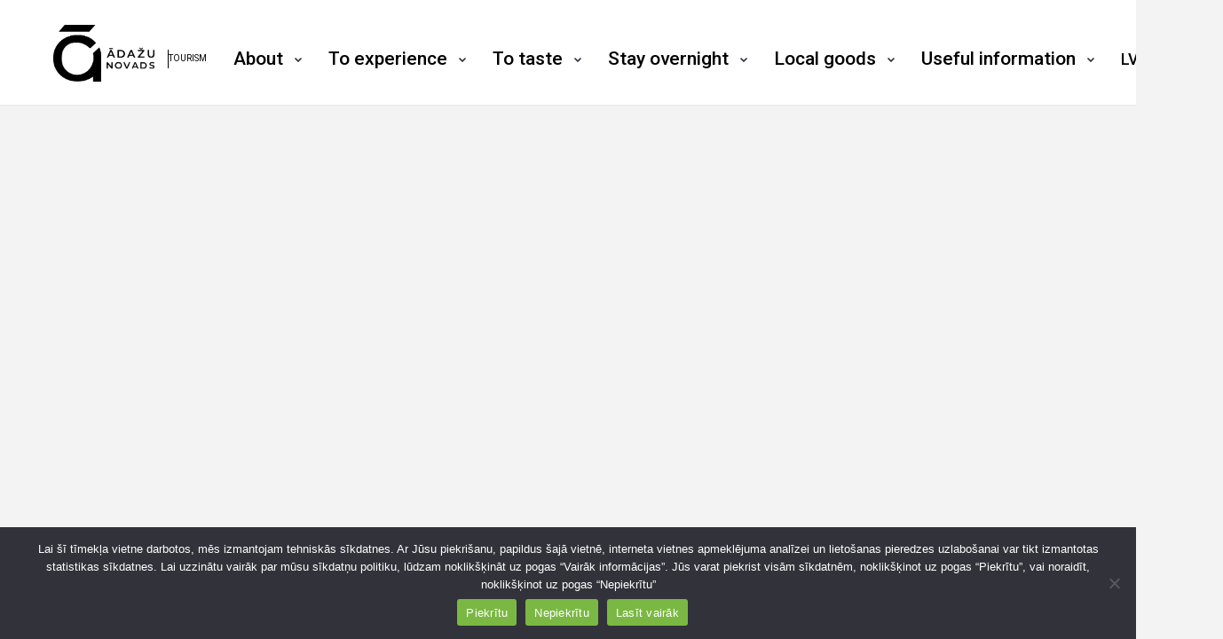

--- FILE ---
content_type: text/html; charset=UTF-8
request_url: https://turisms.adazi.lv/en/
body_size: 8152
content:
<!DOCTYPE html>
<html lang="en-US">
<head>
	<meta charset="UTF-8">
	<meta name="viewport" content="width=device-width, viewport-fit=cover">
	<meta http-equiv="X-UA-Compatible" content="IE=edge">
	<link rel="profile" href="https://gmpg.org/xfn/11">
	<link rel="manifest" href="/manifest.json" />
	<link rel="icon" href="https://turisms.adazi.lv/wp-content/themes/turisms/favicon/faviconadazi.ico" type="image/vnd.microsoft.icon" />
	<meta name='robots' content='index, follow, max-image-preview:large, max-snippet:-1, max-video-preview:-1' />
<link rel="alternate" hreflang="en" href="https://turisms.adazi.lv/en/" />
<link rel="alternate" hreflang="lv" href="https://turisms.adazi.lv/" />
<link rel="alternate" hreflang="x-default" href="https://turisms.adazi.lv/" />

	<!-- This site is optimized with the Yoast SEO plugin v26.6 - https://yoast.com/wordpress/plugins/seo/ -->
	<title>Front page - Tourism</title>
	<link rel="canonical" href="https://turisms.adazi.lv/en/" />
	<meta property="og:locale" content="en_US" />
	<meta property="og:type" content="website" />
	<meta property="og:title" content="Front page - Tourism" />
	<meta property="og:url" content="https://turisms.adazi.lv/en/" />
	<meta property="og:site_name" content="Tourism" />
	<meta property="article:modified_time" content="2026-01-07T14:02:43+00:00" />
	<meta name="twitter:card" content="summary_large_image" />
	<script type="application/ld+json" class="yoast-schema-graph">{"@context":"https://schema.org","@graph":[{"@type":"WebPage","@id":"https://turisms.adazi.lv/en/","url":"https://turisms.adazi.lv/en/","name":"Front page - Tourism","isPartOf":{"@id":"https://turisms.adazi.lv/en/#website"},"datePublished":"2025-06-05T07:29:39+00:00","dateModified":"2026-01-07T14:02:43+00:00","breadcrumb":{"@id":"https://turisms.adazi.lv/en/#breadcrumb"},"inLanguage":"en-US","potentialAction":[{"@type":"ReadAction","target":["https://turisms.adazi.lv/en/"]}]},{"@type":"BreadcrumbList","@id":"https://turisms.adazi.lv/en/#breadcrumb","itemListElement":[{"@type":"ListItem","position":1,"name":"Home"}]},{"@type":"WebSite","@id":"https://turisms.adazi.lv/en/#website","url":"https://turisms.adazi.lv/en/","name":"Tourism","description":"Ādažu novads","potentialAction":[{"@type":"SearchAction","target":{"@type":"EntryPoint","urlTemplate":"https://turisms.adazi.lv/en/?s={search_term_string}"},"query-input":{"@type":"PropertyValueSpecification","valueRequired":true,"valueName":"search_term_string"}}],"inLanguage":"en-US"}]}</script>
	<!-- / Yoast SEO plugin. -->


<link rel='dns-prefetch' href='//maps.googleapis.com' />
<link rel='dns-prefetch' href='//www.googletagmanager.com' />
<link rel='dns-prefetch' href='//fonts.googleapis.com' />
<link rel="alternate" title="oEmbed (JSON)" type="application/json+oembed" href="https://turisms.adazi.lv/en/wp-json/oembed/1.0/embed?url=https%3A%2F%2Fturisms.adazi.lv%2Fen%2F" />
<link rel="alternate" title="oEmbed (XML)" type="text/xml+oembed" href="https://turisms.adazi.lv/en/wp-json/oembed/1.0/embed?url=https%3A%2F%2Fturisms.adazi.lv%2Fen%2F&#038;format=xml" />
<style id='wp-img-auto-sizes-contain-inline-css' type='text/css'>
img:is([sizes=auto i],[sizes^="auto," i]){contain-intrinsic-size:3000px 1500px}
/*# sourceURL=wp-img-auto-sizes-contain-inline-css */
</style>
<style id='wp-emoji-styles-inline-css' type='text/css'>

	img.wp-smiley, img.emoji {
		display: inline !important;
		border: none !important;
		box-shadow: none !important;
		height: 1em !important;
		width: 1em !important;
		margin: 0 0.07em !important;
		vertical-align: -0.1em !important;
		background: none !important;
		padding: 0 !important;
	}
/*# sourceURL=wp-emoji-styles-inline-css */
</style>
<link rel='stylesheet' id='wp-block-library-css' href='https://turisms.adazi.lv/wp-includes/css/dist/block-library/style.min.css?ver=6.9' type='text/css' media='all' />
<style id='global-styles-inline-css' type='text/css'>
:root{--wp--preset--aspect-ratio--square: 1;--wp--preset--aspect-ratio--4-3: 4/3;--wp--preset--aspect-ratio--3-4: 3/4;--wp--preset--aspect-ratio--3-2: 3/2;--wp--preset--aspect-ratio--2-3: 2/3;--wp--preset--aspect-ratio--16-9: 16/9;--wp--preset--aspect-ratio--9-16: 9/16;--wp--preset--color--black: #000000;--wp--preset--color--cyan-bluish-gray: #abb8c3;--wp--preset--color--white: #ffffff;--wp--preset--color--pale-pink: #f78da7;--wp--preset--color--vivid-red: #cf2e2e;--wp--preset--color--luminous-vivid-orange: #ff6900;--wp--preset--color--luminous-vivid-amber: #fcb900;--wp--preset--color--light-green-cyan: #7bdcb5;--wp--preset--color--vivid-green-cyan: #00d084;--wp--preset--color--pale-cyan-blue: #8ed1fc;--wp--preset--color--vivid-cyan-blue: #0693e3;--wp--preset--color--vivid-purple: #9b51e0;--wp--preset--gradient--vivid-cyan-blue-to-vivid-purple: linear-gradient(135deg,rgb(6,147,227) 0%,rgb(155,81,224) 100%);--wp--preset--gradient--light-green-cyan-to-vivid-green-cyan: linear-gradient(135deg,rgb(122,220,180) 0%,rgb(0,208,130) 100%);--wp--preset--gradient--luminous-vivid-amber-to-luminous-vivid-orange: linear-gradient(135deg,rgb(252,185,0) 0%,rgb(255,105,0) 100%);--wp--preset--gradient--luminous-vivid-orange-to-vivid-red: linear-gradient(135deg,rgb(255,105,0) 0%,rgb(207,46,46) 100%);--wp--preset--gradient--very-light-gray-to-cyan-bluish-gray: linear-gradient(135deg,rgb(238,238,238) 0%,rgb(169,184,195) 100%);--wp--preset--gradient--cool-to-warm-spectrum: linear-gradient(135deg,rgb(74,234,220) 0%,rgb(151,120,209) 20%,rgb(207,42,186) 40%,rgb(238,44,130) 60%,rgb(251,105,98) 80%,rgb(254,248,76) 100%);--wp--preset--gradient--blush-light-purple: linear-gradient(135deg,rgb(255,206,236) 0%,rgb(152,150,240) 100%);--wp--preset--gradient--blush-bordeaux: linear-gradient(135deg,rgb(254,205,165) 0%,rgb(254,45,45) 50%,rgb(107,0,62) 100%);--wp--preset--gradient--luminous-dusk: linear-gradient(135deg,rgb(255,203,112) 0%,rgb(199,81,192) 50%,rgb(65,88,208) 100%);--wp--preset--gradient--pale-ocean: linear-gradient(135deg,rgb(255,245,203) 0%,rgb(182,227,212) 50%,rgb(51,167,181) 100%);--wp--preset--gradient--electric-grass: linear-gradient(135deg,rgb(202,248,128) 0%,rgb(113,206,126) 100%);--wp--preset--gradient--midnight: linear-gradient(135deg,rgb(2,3,129) 0%,rgb(40,116,252) 100%);--wp--preset--font-size--small: 13px;--wp--preset--font-size--medium: 20px;--wp--preset--font-size--large: 36px;--wp--preset--font-size--x-large: 42px;--wp--preset--spacing--20: 0.44rem;--wp--preset--spacing--30: 0.67rem;--wp--preset--spacing--40: 1rem;--wp--preset--spacing--50: 1.5rem;--wp--preset--spacing--60: 2.25rem;--wp--preset--spacing--70: 3.38rem;--wp--preset--spacing--80: 5.06rem;--wp--preset--shadow--natural: 6px 6px 9px rgba(0, 0, 0, 0.2);--wp--preset--shadow--deep: 12px 12px 50px rgba(0, 0, 0, 0.4);--wp--preset--shadow--sharp: 6px 6px 0px rgba(0, 0, 0, 0.2);--wp--preset--shadow--outlined: 6px 6px 0px -3px rgb(255, 255, 255), 6px 6px rgb(0, 0, 0);--wp--preset--shadow--crisp: 6px 6px 0px rgb(0, 0, 0);}:where(.is-layout-flex){gap: 0.5em;}:where(.is-layout-grid){gap: 0.5em;}body .is-layout-flex{display: flex;}.is-layout-flex{flex-wrap: wrap;align-items: center;}.is-layout-flex > :is(*, div){margin: 0;}body .is-layout-grid{display: grid;}.is-layout-grid > :is(*, div){margin: 0;}:where(.wp-block-columns.is-layout-flex){gap: 2em;}:where(.wp-block-columns.is-layout-grid){gap: 2em;}:where(.wp-block-post-template.is-layout-flex){gap: 1.25em;}:where(.wp-block-post-template.is-layout-grid){gap: 1.25em;}.has-black-color{color: var(--wp--preset--color--black) !important;}.has-cyan-bluish-gray-color{color: var(--wp--preset--color--cyan-bluish-gray) !important;}.has-white-color{color: var(--wp--preset--color--white) !important;}.has-pale-pink-color{color: var(--wp--preset--color--pale-pink) !important;}.has-vivid-red-color{color: var(--wp--preset--color--vivid-red) !important;}.has-luminous-vivid-orange-color{color: var(--wp--preset--color--luminous-vivid-orange) !important;}.has-luminous-vivid-amber-color{color: var(--wp--preset--color--luminous-vivid-amber) !important;}.has-light-green-cyan-color{color: var(--wp--preset--color--light-green-cyan) !important;}.has-vivid-green-cyan-color{color: var(--wp--preset--color--vivid-green-cyan) !important;}.has-pale-cyan-blue-color{color: var(--wp--preset--color--pale-cyan-blue) !important;}.has-vivid-cyan-blue-color{color: var(--wp--preset--color--vivid-cyan-blue) !important;}.has-vivid-purple-color{color: var(--wp--preset--color--vivid-purple) !important;}.has-black-background-color{background-color: var(--wp--preset--color--black) !important;}.has-cyan-bluish-gray-background-color{background-color: var(--wp--preset--color--cyan-bluish-gray) !important;}.has-white-background-color{background-color: var(--wp--preset--color--white) !important;}.has-pale-pink-background-color{background-color: var(--wp--preset--color--pale-pink) !important;}.has-vivid-red-background-color{background-color: var(--wp--preset--color--vivid-red) !important;}.has-luminous-vivid-orange-background-color{background-color: var(--wp--preset--color--luminous-vivid-orange) !important;}.has-luminous-vivid-amber-background-color{background-color: var(--wp--preset--color--luminous-vivid-amber) !important;}.has-light-green-cyan-background-color{background-color: var(--wp--preset--color--light-green-cyan) !important;}.has-vivid-green-cyan-background-color{background-color: var(--wp--preset--color--vivid-green-cyan) !important;}.has-pale-cyan-blue-background-color{background-color: var(--wp--preset--color--pale-cyan-blue) !important;}.has-vivid-cyan-blue-background-color{background-color: var(--wp--preset--color--vivid-cyan-blue) !important;}.has-vivid-purple-background-color{background-color: var(--wp--preset--color--vivid-purple) !important;}.has-black-border-color{border-color: var(--wp--preset--color--black) !important;}.has-cyan-bluish-gray-border-color{border-color: var(--wp--preset--color--cyan-bluish-gray) !important;}.has-white-border-color{border-color: var(--wp--preset--color--white) !important;}.has-pale-pink-border-color{border-color: var(--wp--preset--color--pale-pink) !important;}.has-vivid-red-border-color{border-color: var(--wp--preset--color--vivid-red) !important;}.has-luminous-vivid-orange-border-color{border-color: var(--wp--preset--color--luminous-vivid-orange) !important;}.has-luminous-vivid-amber-border-color{border-color: var(--wp--preset--color--luminous-vivid-amber) !important;}.has-light-green-cyan-border-color{border-color: var(--wp--preset--color--light-green-cyan) !important;}.has-vivid-green-cyan-border-color{border-color: var(--wp--preset--color--vivid-green-cyan) !important;}.has-pale-cyan-blue-border-color{border-color: var(--wp--preset--color--pale-cyan-blue) !important;}.has-vivid-cyan-blue-border-color{border-color: var(--wp--preset--color--vivid-cyan-blue) !important;}.has-vivid-purple-border-color{border-color: var(--wp--preset--color--vivid-purple) !important;}.has-vivid-cyan-blue-to-vivid-purple-gradient-background{background: var(--wp--preset--gradient--vivid-cyan-blue-to-vivid-purple) !important;}.has-light-green-cyan-to-vivid-green-cyan-gradient-background{background: var(--wp--preset--gradient--light-green-cyan-to-vivid-green-cyan) !important;}.has-luminous-vivid-amber-to-luminous-vivid-orange-gradient-background{background: var(--wp--preset--gradient--luminous-vivid-amber-to-luminous-vivid-orange) !important;}.has-luminous-vivid-orange-to-vivid-red-gradient-background{background: var(--wp--preset--gradient--luminous-vivid-orange-to-vivid-red) !important;}.has-very-light-gray-to-cyan-bluish-gray-gradient-background{background: var(--wp--preset--gradient--very-light-gray-to-cyan-bluish-gray) !important;}.has-cool-to-warm-spectrum-gradient-background{background: var(--wp--preset--gradient--cool-to-warm-spectrum) !important;}.has-blush-light-purple-gradient-background{background: var(--wp--preset--gradient--blush-light-purple) !important;}.has-blush-bordeaux-gradient-background{background: var(--wp--preset--gradient--blush-bordeaux) !important;}.has-luminous-dusk-gradient-background{background: var(--wp--preset--gradient--luminous-dusk) !important;}.has-pale-ocean-gradient-background{background: var(--wp--preset--gradient--pale-ocean) !important;}.has-electric-grass-gradient-background{background: var(--wp--preset--gradient--electric-grass) !important;}.has-midnight-gradient-background{background: var(--wp--preset--gradient--midnight) !important;}.has-small-font-size{font-size: var(--wp--preset--font-size--small) !important;}.has-medium-font-size{font-size: var(--wp--preset--font-size--medium) !important;}.has-large-font-size{font-size: var(--wp--preset--font-size--large) !important;}.has-x-large-font-size{font-size: var(--wp--preset--font-size--x-large) !important;}
/*# sourceURL=global-styles-inline-css */
</style>

<style id='classic-theme-styles-inline-css' type='text/css'>
/*! This file is auto-generated */
.wp-block-button__link{color:#fff;background-color:#32373c;border-radius:9999px;box-shadow:none;text-decoration:none;padding:calc(.667em + 2px) calc(1.333em + 2px);font-size:1.125em}.wp-block-file__button{background:#32373c;color:#fff;text-decoration:none}
/*# sourceURL=/wp-includes/css/classic-themes.min.css */
</style>
<link rel='stylesheet' id='cookie-notice-front-css' href='https://turisms.adazi.lv/wp-content/plugins/cookie-notice/css/front.min.css?ver=2.5.11' type='text/css' media='all' />
<link rel='stylesheet' id='google-fonts-css' href='https://fonts.googleapis.com/css2?family=Roboto:wght@300;400;500;700&#038;display=swap' type='text/css' media='all' />
<link rel='stylesheet' id='theme-style-css' href='https://turisms.adazi.lv/wp-content/themes/turisms/css/style.css?ver=1.0.45' type='text/css' media='all' />
<script type="text/javascript" id="cookie-notice-front-js-before">
/* <![CDATA[ */
var cnArgs = {"ajaxUrl":"https:\/\/turisms.adazi.lv\/wp-admin\/admin-ajax.php","nonce":"5108b93e7e","hideEffect":"fade","position":"bottom","onScroll":false,"onScrollOffset":100,"onClick":false,"cookieName":"cookie_notice_accepted","cookieTime":86400,"cookieTimeRejected":86400,"globalCookie":false,"redirection":false,"cache":false,"revokeCookies":false,"revokeCookiesOpt":"automatic"};

//# sourceURL=cookie-notice-front-js-before
/* ]]> */
</script>
<script type="text/javascript" src="https://turisms.adazi.lv/wp-content/plugins/cookie-notice/js/front.min.js?ver=2.5.11" id="cookie-notice-front-js"></script>
<script type="text/javascript" src="https://turisms.adazi.lv/wp-includes/js/jquery/jquery.min.js?ver=3.7.1" id="jquery-core-js"></script>
<script type="text/javascript" src="https://turisms.adazi.lv/wp-includes/js/jquery/jquery-migrate.min.js?ver=3.4.1" id="jquery-migrate-js"></script>
<script type="text/javascript" src="https://turisms.adazi.lv/wp-content/themes/turisms/js/tiny-slider.js" id="tns-script-js"></script>
<script type="text/javascript" id="theme-script-js-extra">
/* <![CDATA[ */
var themeOptions = {"themeUrl":"https://turisms.adazi.lv/wp-content/themes/turisms","ajaxUrl":"https://turisms.adazi.lv/wp-admin/admin-ajax.php","i18n":[]};
//# sourceURL=theme-script-js-extra
/* ]]> */
</script>
<script type="text/javascript" src="https://turisms.adazi.lv/wp-content/themes/turisms/js/global.js?ver=1.0.18" id="theme-script-js"></script>
<script type="text/javascript" src="https://maps.googleapis.com/maps/api/js?key=AIzaSyAdiKy04x4I0ev7dGPFxLcv71dIttp-2mY" id="google-maps-js"></script>

<!-- Google tag (gtag.js) snippet added by Site Kit -->
<!-- Google Analytics snippet added by Site Kit -->
<script type="text/javascript" src="https://www.googletagmanager.com/gtag/js?id=G-J2N6QRD7W5" id="google_gtagjs-js" async></script>
<script type="text/javascript" id="google_gtagjs-js-after">
/* <![CDATA[ */
window.dataLayer = window.dataLayer || [];function gtag(){dataLayer.push(arguments);}
gtag("set","linker",{"domains":["turisms.adazi.lv"]});
gtag("js", new Date());
gtag("set", "developer_id.dZTNiMT", true);
gtag("config", "G-J2N6QRD7W5");
//# sourceURL=google_gtagjs-js-after
/* ]]> */
</script>
<link rel="https://api.w.org/" href="https://turisms.adazi.lv/en/wp-json/" /><link rel="alternate" title="JSON" type="application/json" href="https://turisms.adazi.lv/en/wp-json/wp/v2/pages/3126" /><link rel="EditURI" type="application/rsd+xml" title="RSD" href="https://turisms.adazi.lv/xmlrpc.php?rsd" />
<meta name="generator" content="WordPress 6.9" />
<link rel='shortlink' href='https://turisms.adazi.lv/en/' />
<meta name="generator" content="WPML ver:4.8.6 stt:1,31;" />
<meta name="generator" content="Site Kit by Google 1.171.0" /><link rel="icon" href="https://turisms.adazi.lv/wp-content/uploads/2025/07/cropped-347103247_248105601199024_3755426157246420186_n-32x32.jpg" sizes="32x32" />
<link rel="icon" href="https://turisms.adazi.lv/wp-content/uploads/2025/07/cropped-347103247_248105601199024_3755426157246420186_n-192x192.jpg" sizes="192x192" />
<link rel="apple-touch-icon" href="https://turisms.adazi.lv/wp-content/uploads/2025/07/cropped-347103247_248105601199024_3755426157246420186_n-180x180.jpg" />
<meta name="msapplication-TileImage" content="https://turisms.adazi.lv/wp-content/uploads/2025/07/cropped-347103247_248105601199024_3755426157246420186_n-270x270.jpg" />
	<style>
		@media screen { .admin-bar .place { top: 151px !important; } }
		@media screen and ( max-width: 782px ) { .admin-bar .place { top: 46px !important; } }
	</style>
</head>
<body data-rsssl=1 class="home wp-singular page-template-default page page-id-3126 wp-theme-turisms cookies-not-set">
	<header>
		<div class="header-inner">
			<a href="https://turisms.adazi.lv/en/" class="header-logo">
				<img src="https://turisms.adazi.lv/wp-content/themes/turisms/img/logo.png" /><span>Tourism</span>
			</a>
			<nav class="nav nav--header hidden-mobile"><ul id="menu-main-english" class="menu"><li id="menu-item-3287" class="menu-item menu-item-type-post_type menu-item-object-page menu-item-has-children menu-item-3287"><a href="https://turisms.adazi.lv/en/adazi-municipality/">About</a>
<ul class="sub-menu">
	<li id="menu-item-3288" class="menu-item menu-item-type-post_type menu-item-object-page menu-item-3288"><a href="https://turisms.adazi.lv/en/adazi-municipality/">Adazi Municipality</a></li>
	<li id="menu-item-3289" class="menu-item menu-item-type-post_type menu-item-object-page menu-item-3289"><a href="https://turisms.adazi.lv/en/adazi-city/">Adazi City</a></li>
	<li id="menu-item-3290" class="menu-item menu-item-type-post_type menu-item-object-page menu-item-3290"><a href="https://turisms.adazi.lv/en/adazi-parish/">Adazi parish</a></li>
	<li id="menu-item-3291" class="menu-item menu-item-type-post_type menu-item-object-page menu-item-3291"><a href="https://turisms.adazi.lv/en/carnikava-and-carnikava-parish/">Carnikava and Carnikava parish</a></li>
</ul>
</li>
<li id="menu-item-3249" class="menu-item menu-item-type-taxonomy menu-item-object-category menu-item-has-children menu-item-3249 menu-item--"><a href="https://turisms.adazi.lv/en/to-experience/">To experience</a>
<ul class="sub-menu">
	<li id="menu-item-3250" class="menu-item menu-item-type-taxonomy menu-item-object-category menu-item-3250 menu-item--active"><a href="https://turisms.adazi.lv/en/to-experience/nature-recreation-entertainment/">Nature, Recreation &amp; Entertainment</a></li>
	<li id="menu-item-3251" class="menu-item menu-item-type-taxonomy menu-item-object-category menu-item-3251 menu-item--active"><a href="https://turisms.adazi.lv/en/to-experience/culture-and-history/">Culture &amp; History</a></li>
	<li id="menu-item-3252" class="menu-item menu-item-type-taxonomy menu-item-object-category menu-item-3252 menu-item--active"><a href="https://turisms.adazi.lv/en/to-experience/craftsmanship-and-traditional-skills/">Craftsmanship &amp; Traditional Skills</a></li>
	<li id="menu-item-3253" class="menu-item menu-item-type-taxonomy menu-item-object-category menu-item-3253 menu-item--active"><a href="https://turisms.adazi.lv/en/to-experience/wellness/">Wellness</a></li>
</ul>
</li>
<li id="menu-item-406" class="menu-item menu-item-type-taxonomy menu-item-object-category menu-item-has-children menu-item-406 menu-item--food"><a href="https://turisms.adazi.lv/en/to-taste/">To taste</a>
<ul class="sub-menu">
	<li id="menu-item-3254" class="menu-item menu-item-type-taxonomy menu-item-object-category menu-item-3254 menu-item--active"><a href="https://turisms.adazi.lv/en/to-taste/cafes-and-restaurants/">Cafés &amp; Restaurants</a></li>
	<li id="menu-item-3255" class="menu-item menu-item-type-taxonomy menu-item-object-category menu-item-3255 menu-item--active"><a href="https://turisms.adazi.lv/en/to-taste/fast-food/">Fast food</a></li>
	<li id="menu-item-3256" class="menu-item menu-item-type-taxonomy menu-item-object-category menu-item-3256 menu-item--active"><a href="https://turisms.adazi.lv/en/to-taste/bistros-and-canteens/">Bistros &amp; Canteens</a></li>
	<li id="menu-item-3257" class="menu-item menu-item-type-taxonomy menu-item-object-category menu-item-3257 menu-item--active"><a href="https://turisms.adazi.lv/en/to-taste/tastings/">Tastings</a></li>
</ul>
</li>
<li id="menu-item-405" class="menu-item menu-item-type-taxonomy menu-item-object-category menu-item-has-children menu-item-405 menu-item--stays"><a href="https://turisms.adazi.lv/en/sleep/">Stay overnight</a>
<ul class="sub-menu">
	<li id="menu-item-3258" class="menu-item menu-item-type-taxonomy menu-item-object-category menu-item-3258 menu-item--active"><a href="https://turisms.adazi.lv/en/sleep/hotels/">Hotels</a></li>
	<li id="menu-item-3259" class="menu-item menu-item-type-taxonomy menu-item-object-category menu-item-3259 menu-item--active"><a href="https://turisms.adazi.lv/en/sleep/guest-houses/">Guest houses</a></li>
	<li id="menu-item-3260" class="menu-item menu-item-type-taxonomy menu-item-object-category menu-item-3260 menu-item--active"><a href="https://turisms.adazi.lv/en/sleep/holiday-homes/">Holiday homes</a></li>
	<li id="menu-item-3261" class="menu-item menu-item-type-taxonomy menu-item-object-category menu-item-3261 menu-item--active"><a href="https://turisms.adazi.lv/en/sleep/resorts-and-campsites/">Resorts &amp; Campsites</a></li>
	<li id="menu-item-3262" class="menu-item menu-item-type-taxonomy menu-item-object-category menu-item-3262 menu-item--active"><a href="https://turisms.adazi.lv/en/sleep/tent-sites/">Tent sites</a></li>
</ul>
</li>
<li id="menu-item-3263" class="menu-item menu-item-type-taxonomy menu-item-object-category menu-item-has-children menu-item-3263 menu-item--sights"><a href="https://turisms.adazi.lv/en/local-goods/">Local goods</a>
<ul class="sub-menu">
	<li id="menu-item-3264" class="menu-item menu-item-type-taxonomy menu-item-object-category menu-item-3264 menu-item--active"><a href="https://turisms.adazi.lv/en/local-goods/local-delicacies/">Local Delicacies</a></li>
	<li id="menu-item-3265" class="menu-item menu-item-type-taxonomy menu-item-object-category menu-item-3265 menu-item--active"><a href="https://turisms.adazi.lv/en/local-goods/handcrafts/">Handcrafts</a></li>
	<li id="menu-item-3266" class="menu-item menu-item-type-taxonomy menu-item-object-category menu-item-3266 menu-item--active"><a href="https://turisms.adazi.lv/en/local-goods/other/">Other</a></li>
</ul>
</li>
<li id="menu-item-3292" class="menu-item menu-item-type-post_type menu-item-object-page menu-item-has-children menu-item-3292"><a href="https://turisms.adazi.lv/en/tourist-information-center/">Useful information</a>
<ul class="sub-menu">
	<li id="menu-item-3293" class="menu-item menu-item-type-post_type menu-item-object-page menu-item-3293"><a href="https://turisms.adazi.lv/en/tourist-information-center/">Tourist Information Center</a></li>
	<li id="menu-item-3294" class="menu-item menu-item-type-post_type menu-item-object-page menu-item-3294"><a href="https://turisms.adazi.lv/en/event-venues/">Event venues</a></li>
	<li id="menu-item-3295" class="menu-item menu-item-type-post_type menu-item-object-page menu-item-3295"><a href="https://turisms.adazi.lv/en/maps-and-brochures/">Maps and brochures</a></li>
	<li id="menu-item-3296" class="menu-item menu-item-type-post_type menu-item-object-page menu-item-3296"><a href="https://turisms.adazi.lv/en/transport/">Transport</a></li>
	<li id="menu-item-3297" class="menu-item menu-item-type-post_type menu-item-object-page menu-item-3297"><a href="https://turisms.adazi.lv/en/festivals/">Festivals</a></li>
	<li id="menu-item-3298" class="menu-item menu-item-type-post_type menu-item-object-page menu-item-3298"><a href="https://turisms.adazi.lv/en/coastal-parking-areas/">Coastal parking areas</a></li>
	<li id="menu-item-3778" class="menu-item menu-item-type-post_type menu-item-object-page menu-item-3778"><a href="https://turisms.adazi.lv/en/local-guides/">Local Guides</a></li>
</ul>
</li>
</ul></nav>			<div class="header-right">
				<nav class="nav nav--language hidden-mobile">
					<ul>
												<li class=""><a href="https://turisms.adazi.lv/">lv</a></li>
												<li class="active"><a href="https://turisms.adazi.lv/en/">en</a></li>
											</ul>
				</nav>
				<a href="javascript:;" class="header-search">
					<svg><use xlink:href="https://turisms.adazi.lv/wp-content/themes/turisms/img/svg.svg#search" /></svg>
				</a>
				<div class="header__hamburger hamburger hamburger--squeeze hidden-desktop">
					<span class="hamburger-box">
						<span class="hamburger-inner"></span>
					</span>
				</div>
			</div>
		</div>
	</header>
	
	<div class="mobile-menu hidden-desktop">
		<div class="wrapper">
			<nav class="nav nav--header"><ul id="menu-main-english-1" class="menu"><li class="menu-item menu-item-type-post_type menu-item-object-page menu-item-has-children menu-item-3287"><a href="https://turisms.adazi.lv/en/adazi-municipality/">About</a>
<ul class="sub-menu">
	<li class="menu-item menu-item-type-post_type menu-item-object-page menu-item-3288"><a href="https://turisms.adazi.lv/en/adazi-municipality/">Adazi Municipality</a></li>
	<li class="menu-item menu-item-type-post_type menu-item-object-page menu-item-3289"><a href="https://turisms.adazi.lv/en/adazi-city/">Adazi City</a></li>
	<li class="menu-item menu-item-type-post_type menu-item-object-page menu-item-3290"><a href="https://turisms.adazi.lv/en/adazi-parish/">Adazi parish</a></li>
	<li class="menu-item menu-item-type-post_type menu-item-object-page menu-item-3291"><a href="https://turisms.adazi.lv/en/carnikava-and-carnikava-parish/">Carnikava and Carnikava parish</a></li>
</ul>
</li>
<li class="menu-item menu-item-type-taxonomy menu-item-object-category menu-item-has-children menu-item-3249 menu-item--"><a href="https://turisms.adazi.lv/en/to-experience/">To experience</a>
<ul class="sub-menu">
	<li class="menu-item menu-item-type-taxonomy menu-item-object-category menu-item-3250 menu-item--active"><a href="https://turisms.adazi.lv/en/to-experience/nature-recreation-entertainment/">Nature, Recreation &amp; Entertainment</a></li>
	<li class="menu-item menu-item-type-taxonomy menu-item-object-category menu-item-3251 menu-item--active"><a href="https://turisms.adazi.lv/en/to-experience/culture-and-history/">Culture &amp; History</a></li>
	<li class="menu-item menu-item-type-taxonomy menu-item-object-category menu-item-3252 menu-item--active"><a href="https://turisms.adazi.lv/en/to-experience/craftsmanship-and-traditional-skills/">Craftsmanship &amp; Traditional Skills</a></li>
	<li class="menu-item menu-item-type-taxonomy menu-item-object-category menu-item-3253 menu-item--active"><a href="https://turisms.adazi.lv/en/to-experience/wellness/">Wellness</a></li>
</ul>
</li>
<li class="menu-item menu-item-type-taxonomy menu-item-object-category menu-item-has-children menu-item-406 menu-item--food"><a href="https://turisms.adazi.lv/en/to-taste/">To taste</a>
<ul class="sub-menu">
	<li class="menu-item menu-item-type-taxonomy menu-item-object-category menu-item-3254 menu-item--active"><a href="https://turisms.adazi.lv/en/to-taste/cafes-and-restaurants/">Cafés &amp; Restaurants</a></li>
	<li class="menu-item menu-item-type-taxonomy menu-item-object-category menu-item-3255 menu-item--active"><a href="https://turisms.adazi.lv/en/to-taste/fast-food/">Fast food</a></li>
	<li class="menu-item menu-item-type-taxonomy menu-item-object-category menu-item-3256 menu-item--active"><a href="https://turisms.adazi.lv/en/to-taste/bistros-and-canteens/">Bistros &amp; Canteens</a></li>
	<li class="menu-item menu-item-type-taxonomy menu-item-object-category menu-item-3257 menu-item--active"><a href="https://turisms.adazi.lv/en/to-taste/tastings/">Tastings</a></li>
</ul>
</li>
<li class="menu-item menu-item-type-taxonomy menu-item-object-category menu-item-has-children menu-item-405 menu-item--stays"><a href="https://turisms.adazi.lv/en/sleep/">Stay overnight</a>
<ul class="sub-menu">
	<li class="menu-item menu-item-type-taxonomy menu-item-object-category menu-item-3258 menu-item--active"><a href="https://turisms.adazi.lv/en/sleep/hotels/">Hotels</a></li>
	<li class="menu-item menu-item-type-taxonomy menu-item-object-category menu-item-3259 menu-item--active"><a href="https://turisms.adazi.lv/en/sleep/guest-houses/">Guest houses</a></li>
	<li class="menu-item menu-item-type-taxonomy menu-item-object-category menu-item-3260 menu-item--active"><a href="https://turisms.adazi.lv/en/sleep/holiday-homes/">Holiday homes</a></li>
	<li class="menu-item menu-item-type-taxonomy menu-item-object-category menu-item-3261 menu-item--active"><a href="https://turisms.adazi.lv/en/sleep/resorts-and-campsites/">Resorts &amp; Campsites</a></li>
	<li class="menu-item menu-item-type-taxonomy menu-item-object-category menu-item-3262 menu-item--active"><a href="https://turisms.adazi.lv/en/sleep/tent-sites/">Tent sites</a></li>
</ul>
</li>
<li class="menu-item menu-item-type-taxonomy menu-item-object-category menu-item-has-children menu-item-3263 menu-item--sights"><a href="https://turisms.adazi.lv/en/local-goods/">Local goods</a>
<ul class="sub-menu">
	<li class="menu-item menu-item-type-taxonomy menu-item-object-category menu-item-3264 menu-item--active"><a href="https://turisms.adazi.lv/en/local-goods/local-delicacies/">Local Delicacies</a></li>
	<li class="menu-item menu-item-type-taxonomy menu-item-object-category menu-item-3265 menu-item--active"><a href="https://turisms.adazi.lv/en/local-goods/handcrafts/">Handcrafts</a></li>
	<li class="menu-item menu-item-type-taxonomy menu-item-object-category menu-item-3266 menu-item--active"><a href="https://turisms.adazi.lv/en/local-goods/other/">Other</a></li>
</ul>
</li>
<li class="menu-item menu-item-type-post_type menu-item-object-page menu-item-has-children menu-item-3292"><a href="https://turisms.adazi.lv/en/tourist-information-center/">Useful information</a>
<ul class="sub-menu">
	<li class="menu-item menu-item-type-post_type menu-item-object-page menu-item-3293"><a href="https://turisms.adazi.lv/en/tourist-information-center/">Tourist Information Center</a></li>
	<li class="menu-item menu-item-type-post_type menu-item-object-page menu-item-3294"><a href="https://turisms.adazi.lv/en/event-venues/">Event venues</a></li>
	<li class="menu-item menu-item-type-post_type menu-item-object-page menu-item-3295"><a href="https://turisms.adazi.lv/en/maps-and-brochures/">Maps and brochures</a></li>
	<li class="menu-item menu-item-type-post_type menu-item-object-page menu-item-3296"><a href="https://turisms.adazi.lv/en/transport/">Transport</a></li>
	<li class="menu-item menu-item-type-post_type menu-item-object-page menu-item-3297"><a href="https://turisms.adazi.lv/en/festivals/">Festivals</a></li>
	<li class="menu-item menu-item-type-post_type menu-item-object-page menu-item-3298"><a href="https://turisms.adazi.lv/en/coastal-parking-areas/">Coastal parking areas</a></li>
	<li class="menu-item menu-item-type-post_type menu-item-object-page menu-item-3778"><a href="https://turisms.adazi.lv/en/local-guides/">Local Guides</a></li>
</ul>
</li>
</ul></nav>
			<nav class="nav nav--language">
				<ul>
										<li class=""><a href="https://turisms.adazi.lv/">lv</a></li>
										<li class="active"><a href="https://turisms.adazi.lv/en/">en</a></li>
									</ul>
			</nav>
		</div>
	</div>
	<main><div class="main-slider">
	<div class="main-slider-wrapper">
<div class="slide">
		<div class="slide-content">
		<div class="slide-title">
								</div>
		<div class="slide-text">
					</div>
	</div>
	</div>
<div class="slide">
		<img class="tns-lazy-img" data-src="https://turisms.adazi.lv/wp-content/uploads/2025/06/slide1-1200x800.jpg" />
		<div class="slide-content">
		<div class="slide-title">
			Ādažu Municipality					</div>
		<div class="slide-text">
			Where the Vidzeme coast meets Pierīga.		</div>
	</div>
	</div>
<div class="slide">
		<img class="tns-lazy-img" data-src="https://turisms.adazi.lv/wp-content/uploads/2025/06/slide2-1200x800.jpg" />
		<div class="slide-content">
		<div class="slide-title">
			Taste					</div>
		<div class="slide-text">
			Discover beloved classics or uncover unique local flavors.		</div>
	</div>
	</div>
<div class="slide">
		<img class="tns-lazy-img" data-src="https://turisms.adazi.lv/wp-content/uploads/2025/06/slide3-1200x899.jpg" />
		<div class="slide-content">
		<div class="slide-title">
			Experience					</div>
		<div class="slide-text">
			Feel the magic of the coastal forest dunes.		</div>
	</div>
	</div>
<div class="slide">
		<img class="tns-lazy-img" data-src="https://turisms.adazi.lv/wp-content/uploads/2025/06/slide4-1200x900.jpg" />
		<div class="slide-content">
		<div class="slide-title">
			Sleep					</div>
		<div class="slide-text">
			Just a step away from the buzz of the capital.		</div>
	</div>
	</div>
	</div>
</div>
</main>
	<script type="speculationrules">
{"prefetch":[{"source":"document","where":{"and":[{"href_matches":"/en/*"},{"not":{"href_matches":["/wp-*.php","/wp-admin/*","/wp-content/uploads/*","/wp-content/*","/wp-content/plugins/*","/wp-content/themes/turisms/*","/en/*\\?(.+)"]}},{"not":{"selector_matches":"a[rel~=\"nofollow\"]"}},{"not":{"selector_matches":".no-prefetch, .no-prefetch a"}}]},"eagerness":"conservative"}]}
</script>
<script id="wp-emoji-settings" type="application/json">
{"baseUrl":"https://s.w.org/images/core/emoji/17.0.2/72x72/","ext":".png","svgUrl":"https://s.w.org/images/core/emoji/17.0.2/svg/","svgExt":".svg","source":{"concatemoji":"https://turisms.adazi.lv/wp-includes/js/wp-emoji-release.min.js?ver=6.9"}}
</script>
<script type="module">
/* <![CDATA[ */
/*! This file is auto-generated */
const a=JSON.parse(document.getElementById("wp-emoji-settings").textContent),o=(window._wpemojiSettings=a,"wpEmojiSettingsSupports"),s=["flag","emoji"];function i(e){try{var t={supportTests:e,timestamp:(new Date).valueOf()};sessionStorage.setItem(o,JSON.stringify(t))}catch(e){}}function c(e,t,n){e.clearRect(0,0,e.canvas.width,e.canvas.height),e.fillText(t,0,0);t=new Uint32Array(e.getImageData(0,0,e.canvas.width,e.canvas.height).data);e.clearRect(0,0,e.canvas.width,e.canvas.height),e.fillText(n,0,0);const a=new Uint32Array(e.getImageData(0,0,e.canvas.width,e.canvas.height).data);return t.every((e,t)=>e===a[t])}function p(e,t){e.clearRect(0,0,e.canvas.width,e.canvas.height),e.fillText(t,0,0);var n=e.getImageData(16,16,1,1);for(let e=0;e<n.data.length;e++)if(0!==n.data[e])return!1;return!0}function u(e,t,n,a){switch(t){case"flag":return n(e,"\ud83c\udff3\ufe0f\u200d\u26a7\ufe0f","\ud83c\udff3\ufe0f\u200b\u26a7\ufe0f")?!1:!n(e,"\ud83c\udde8\ud83c\uddf6","\ud83c\udde8\u200b\ud83c\uddf6")&&!n(e,"\ud83c\udff4\udb40\udc67\udb40\udc62\udb40\udc65\udb40\udc6e\udb40\udc67\udb40\udc7f","\ud83c\udff4\u200b\udb40\udc67\u200b\udb40\udc62\u200b\udb40\udc65\u200b\udb40\udc6e\u200b\udb40\udc67\u200b\udb40\udc7f");case"emoji":return!a(e,"\ud83e\u1fac8")}return!1}function f(e,t,n,a){let r;const o=(r="undefined"!=typeof WorkerGlobalScope&&self instanceof WorkerGlobalScope?new OffscreenCanvas(300,150):document.createElement("canvas")).getContext("2d",{willReadFrequently:!0}),s=(o.textBaseline="top",o.font="600 32px Arial",{});return e.forEach(e=>{s[e]=t(o,e,n,a)}),s}function r(e){var t=document.createElement("script");t.src=e,t.defer=!0,document.head.appendChild(t)}a.supports={everything:!0,everythingExceptFlag:!0},new Promise(t=>{let n=function(){try{var e=JSON.parse(sessionStorage.getItem(o));if("object"==typeof e&&"number"==typeof e.timestamp&&(new Date).valueOf()<e.timestamp+604800&&"object"==typeof e.supportTests)return e.supportTests}catch(e){}return null}();if(!n){if("undefined"!=typeof Worker&&"undefined"!=typeof OffscreenCanvas&&"undefined"!=typeof URL&&URL.createObjectURL&&"undefined"!=typeof Blob)try{var e="postMessage("+f.toString()+"("+[JSON.stringify(s),u.toString(),c.toString(),p.toString()].join(",")+"));",a=new Blob([e],{type:"text/javascript"});const r=new Worker(URL.createObjectURL(a),{name:"wpTestEmojiSupports"});return void(r.onmessage=e=>{i(n=e.data),r.terminate(),t(n)})}catch(e){}i(n=f(s,u,c,p))}t(n)}).then(e=>{for(const n in e)a.supports[n]=e[n],a.supports.everything=a.supports.everything&&a.supports[n],"flag"!==n&&(a.supports.everythingExceptFlag=a.supports.everythingExceptFlag&&a.supports[n]);var t;a.supports.everythingExceptFlag=a.supports.everythingExceptFlag&&!a.supports.flag,a.supports.everything||((t=a.source||{}).concatemoji?r(t.concatemoji):t.wpemoji&&t.twemoji&&(r(t.twemoji),r(t.wpemoji)))});
//# sourceURL=https://turisms.adazi.lv/wp-includes/js/wp-emoji-loader.min.js
/* ]]> */
</script>

		<!-- Cookie Notice plugin v2.5.11 by Hu-manity.co https://hu-manity.co/ -->
		<div id="cookie-notice" role="dialog" class="cookie-notice-hidden cookie-revoke-hidden cn-position-bottom" aria-label="Cookie Notice" style="background-color: rgba(50,50,58,1);"><div class="cookie-notice-container" style="color: #fff"><span id="cn-notice-text" class="cn-text-container">Lai šī tīmekļa vietne darbotos, mēs izmantojam tehniskās sīkdatnes. Ar Jūsu piekrišanu, papildus šajā vietnē, interneta vietnes apmeklējuma analīzei un lietošanas pieredzes uzlabošanai var tikt izmantotas statistikas sīkdatnes. Lai uzzinātu vairāk par mūsu sīkdatņu politiku, lūdzam noklikšķināt uz pogas “Vairāk informācijas”. Jūs varat piekrist visām sīkdatnēm, noklikšķinot uz pogas “Piekrītu”, vai noraidīt, noklikšķinot uz pogas “Nepiekrītu”</span><span id="cn-notice-buttons" class="cn-buttons-container"><button id="cn-accept-cookie" data-cookie-set="accept" class="cn-set-cookie cn-button" aria-label="Piekrītu" style="background-color: #7ab843">Piekrītu</button><button id="cn-refuse-cookie" data-cookie-set="refuse" class="cn-set-cookie cn-button" aria-label="Nepiekrītu" style="background-color: #7ab843">Nepiekrītu</button><button data-link-url="https://turisms.adazi.lv/sikdatnu-lietosana-timekla-vietne/" data-link-target="_blank" id="cn-more-info" class="cn-more-info cn-button" aria-label="Lasīt vairāk" style="background-color: #7ab843">Lasīt vairāk</button></span><button type="button" id="cn-close-notice" data-cookie-set="accept" class="cn-close-icon" aria-label="Nepiekrītu"></button></div>
			
		</div>
		<!-- / Cookie Notice plugin -->        <div class="search" id="search">
			<a href="" class="search-close"><svg><use xlink:href="https://turisms.adazi.lv/wp-content/themes/turisms/img/svg.svg#close" /></svg></a>
			<div class="search-header">
				<div class="search-title">Meklēt</div>
				<div class="search-input">
					<input type="text" text="" id="search-input" />
				</div>
			</div>
			<div class="search-body">
				<div class="list-places" id="search-result">
				</div>
			</div>
		</div>
    </body>
</html>

--- FILE ---
content_type: image/svg+xml
request_url: https://turisms.adazi.lv/wp-content/themes/turisms/img/svg.svg
body_size: 42068
content:
<svg xmlns="http://www.w3.org/2000/svg" xmlns:xlink="http://www.w3.org/1999/xlink"><symbol id="arrow-right" viewBox="0 0 69 69"><circle cx="34" cy="35" r="22" fill="#fff"/><path d="M34.5 0C53.554 0 69 15.446 69 34.5 69 53.554 53.554 69 34.5 69 15.446 69 0 53.554 0 34.5 0 15.446 15.446 0 34.5 0zm4.73 23.004a2.408 2.408 0 00-3.389 3.388l.166.182 5.52 5.519H21.663a2.407 2.407 0 000 4.814h19.864l-5.52 5.52a2.406 2.406 0 103.404 3.403l9.628-9.628a2.408 2.408 0 00.166-3.222l-.166-.182-9.628-9.628-.182-.166z" fill="#78A349"/></symbol><symbol id="close" viewBox="0 0 73.2 73.2"><path d="M68 .9L38.7 30.2c-1.2 1.2-3.1 1.2-4.2 0L5.2.9C4-.3 2.1-.3 1 .9-.2 2.1-.2 4 1 5.1l29.3 29.3c1.2 1.2 1.2 3.1 0 4.2L.9 68c-1.2 1.2-1.2 3.1 0 4.2 1.2 1.2 3.1 1.2 4.2 0l29.3-29.3c1.2-1.2 3.1-1.2 4.2 0L68 72.3c1.2 1.2 3.1 1.2 4.2 0 1.2-1.2 1.2-3.1 0-4.2L43 38.7c-1.2-1.2-1.2-3.1 0-4.2L72.3 5.2c1.2-1.2 1.2-3.1 0-4.2C71.1-.2 69.2-.2 68 .9z"/></symbol><symbol id="feat-accessibility" viewBox="0 0 27.3 36"><style/><path fill="currentColor" d="M23.6 36h-.3c-.2-.1-.3-.2-.4-.4v-.1L20 24.8h-9.1c-.1 0-.2-.1-.3-.1-.1-.1-.2-.2-.2-.3v-.2L9.1 13.6c0-.5.3-.8.6-.8h.3c2.3 0 2.5 0 4 1.2l.2.1 6.3 5.2H22c.4 0 .7.3.7.7s-.3.7-.7.7h-2l-.1-.1h-.1l-6.5-5.3-.2-.1c-.6-.5-.9-.7-1.2-.8-.2 0-.3-.1-.6-.1h-.7l1.1 9.2h8.8c.3 0 .6.2.7.5l3 10.7h2.4c.4 0 .7.3.7.7 0 .4-.3.7-.7.7l-3-.1zM9.9 36C4.8 36 .5 32 0 26.9c-.4-4.1 1.9-8 5.5-9.8.1 0 .2-.1.3-.1.3 0 .5.2.7.4.2.4 0 .8-.3 1-3.1 1.5-5 4.9-4.7 8.3.4 4.3 4.1 7.7 8.4 7.7h.7c3-.3 5.7-2.1 7-4.9.1-.3.4-.4.7-.4.1 0 .2 0 .3.1.4.2.5.6.4 1-1.5 3.2-4.6 5.4-8.2 5.7-.3.1-.6.1-.9.1zM9.5 9.5c-2.6 0-4.8-2.1-4.8-4.8C4.7 2.1 6.9 0 9.5 0s4.8 2.1 4.8 4.8c0 2.6-2.2 4.7-4.8 4.7zm0-8C7.7 1.5 6.2 3 6.2 4.8c0 1.8 1.5 3.3 3.3 3.3s3.3-1.5 3.3-3.3c0-1.9-1.5-3.3-3.3-3.3z"/></symbol><symbol id="feat-family-friendly" viewBox="0 0 39 36.9"><style/><g fill="currentColor"><path d="M5.6 8c2.2 0 4-1.8 4-4s-1.8-4-4-4-4 1.8-4 4 1.8 4 4 4zm0-6.7c1.5 0 2.7 1.2 2.7 2.7 0 1.5-1.2 2.7-2.7 2.7-1.5 0-2.7-1.2-2.7-2.7 0-1.5 1.2-2.7 2.7-2.7zM1.7 24.3v11.9c0 .4.3.7.7.7.4 0 .7-.3.7-.7V24c0-.2-.1-.5-.4-.6-.8-.5-1.4-1.3-1.4-2.3v-7.3c0-1.4 1.2-2.6 2.6-2.6h3.4c1.4 0 2.6 1.2 2.6 2.6v7.3c0 1-.5 1.8-1.4 2.3-.2.1-.4.4-.3.6v12.3c0 .4.3.7.7.7.4 0 .7-.3.7-.7v-12c1.1-.7 1.7-1.9 1.7-3.2v-7.3c0-2.1-1.7-3.9-3.9-3.9H3.9C1.7 9.9 0 11.7 0 13.8v7.3c0 1.3.7 2.5 1.7 3.2zM18.3 17c2.2 0 4-1.8 4-4s-1.8-4-4-4-4 1.8-4 4c-.1 2.2 1.7 4 4 4zm0-6.6c1.5 0 2.7 1.2 2.7 2.7 0 1.5-1.2 2.7-2.7 2.7-1.5 0-2.7-1.2-2.7-2.7 0-1.5 1.2-2.7 2.7-2.7zM15.4 29.9v6.4c0 .4.3.7.7.7s.7-.3.7-.7v-6.7c0-.2-.1-.5-.4-.6-.8-.5-1.4-1.3-1.4-2.3v-3.8c0-1.4 1.2-2.6 2.6-2.6h1.3c1.4 0 2.6 1.2 2.6 2.6v3.8c0 1-.5 1.8-1.4 2.3-.2.1-.4.4-.3.6v6.7c0 .4.3.7.7.7s.7-.3.7-.7v-6.4c1.1-.7 1.7-1.9 1.7-3.2v-3.8c0-2.1-1.7-3.9-3.9-3.9h-1.3c-2.1 0-3.9 1.7-3.9 3.9v3.8c-.1 1.3.6 2.5 1.6 3.2zM31.6 10.1c2.2 0 4-1.8 4-4s-1.8-4-4-4-4 1.8-4 4 1.8 4 4 4zm0-6.7c1.5 0 2.7 1.2 2.7 2.7 0 1.5-1.2 2.7-2.7 2.7-1.5 0-2.7-1.2-2.7-2.7.1-1.5 1.3-2.7 2.7-2.7zM25 26.7h3.9v9.5c0 .4.3.7.7.7s.7-.3.7-.7V26v-.1-.1c-.1-.3-.3-.5-.6-.5H26l3-6c0-.1.1-.2.1-.3v-3.2c0-1.4 1.1-2.5 2.5-2.5s2.5 1.1 2.5 2.5V19c0 .1 0 .2.1.3l3 6h-3.4c-.3 0-.5.2-.6.5V36.2c0 .4.3.7.7.7.4 0 .7-.3.7-.7v-9.5h3.8c.2 0 .4-.1.6-.3.1-.2.1-.4 0-.6L35.6 19v-3.1c0-2.1-1.7-3.9-3.9-3.9-2.1 0-3.9 1.7-3.9 3.9V19l-3.4 6.8c-.1.2-.1.4 0 .6.1.2.3.3.6.3z"/></g></symbol><symbol id="feat-pet-friendly" viewBox="0 0 37.1 34"><style/><g fill="currentColor"><path d="M21.4 18.8c-.4 0-.7.3-.7.7s.3.7.7.7c.4 0 .7-.3.7-.7s-.3-.7-.7-.7z"/><path d="M27.9 22.7c-.7-.7-2.3-2.5-3.6-5.5-1-2.3-3.2-3.8-5.7-3.8s-4.8 1.5-5.7 3.8C11.2 21 9 23 9 23c-1.3 1.2-2.1 2.9-2.1 4.6 0 2.2 1 4 2.8 5.2 1.7 1.1 3.7 1.4 5.6.9 1-.3 2.1-.4 3.2-.4 1.2 0 2.3.1 3.3.4 1.9.5 3.9.2 5.6-.9 1.8-1.2 2.8-3.1 2.8-5.3.1-1.8-.8-3.6-2.3-4.8zm-1.3 9c-1.3.9-2.9 1.1-4.4.7-1.1-.3-2.4-.5-3.7-.5-1.3 0-2.5.2-3.6.5-1.5.4-3.1.2-4.4-.7-1.4-.9-2.2-2.3-2.2-4 0-1.3.6-2.6 1.6-3.5.2-.1 2.5-2.2 4.3-6.3.7-1.8 2.5-2.9 4.4-2.9 1.9 0 3.7 1.1 4.4 2.9 1.4 3.3 3.2 5.3 4 6l.1.1c1.2.9 1.8 2.3 1.8 3.8-.1 1.5-.9 2.9-2.3 3.9z"/><path d="M23.4 21.7c-.2-.3-.7-.4-1-.2-.3.2-.4.7-.2 1 1.1 1.7 2.1 2.8 2.7 3.3.3.3.7.3 1 0 .3-.3.3-.7 0-1-.5-.5-1.4-1.5-2.5-3.1zM16.2 9.9c.7-1.2 1-2.8.8-4.4-.4-3.1-2.5-5.7-4.9-5.4C11 .2 10 .9 9.4 2c-.7 1.2-1 2.8-.8 4.4.6 5.2 5.3 7.5 7.6 3.5zm-5.6-7.2c.4-.7 1-1.3 1.8-1.3 1.4 0 2.9 1.9 3.1 4.2.2 1.3-.1 2.6-.6 3.5-1.7 2.9-4.5.5-4.9-2.9-.1-1.2.1-2.5.6-3.5zM9.3 17.7c.2-1.3 0-2.7-.7-4-.7-1.3-1.7-2.3-2.9-2.9-1.2-.6-2.5-.6-3.6-.1-1.1.6-1.8 1.6-2 3-.2 1.3 0 2.7.7 4 .7 1.3 1.7 2.3 2.9 2.9 1.2.6 2.5.7 3.6.1 1-.6 1.7-1.6 2-3zm-2.7 1.7c-.7.3-1.5.3-2.3-.1-.9-.5-1.7-1.3-2.2-2.3-.5-1-.7-2.1-.6-3.1.1-.9.6-1.6 1.2-1.9.7-.4 1.6-.3 2.3.1.9.4 1.7 1.2 2.2 2.3.5 1 .7 2.1.6 3.1-.1.9-.6 1.5-1.2 1.9zM24 11.9c2.2 0 4.2-2.4 4.6-5.5.3-3.2-1.3-6.4-3.9-6.4-2.2 0-4.2 2.4-4.6 5.5-.4 3.2 1.3 6.4 3.9 6.4zm-2.4-6.3c.3-2.3 1.7-4.2 3.1-4.2h.2c.8.1 1.4.8 1.7 1.5.5.9.7 2.2.5 3.4-.3 2.3-1.8 4.4-3.3 4.2-.7-.1-1.3-.6-1.7-1.4-.5-1-.7-2.2-.5-3.5zM37 13.7c-.5-2.8-3-4.2-5.6-2.9-2.4 1.2-4 4.3-3.6 6.9.5 2.9 3 4.2 5.6 2.9 2.5-1.2 4.1-4.3 3.6-6.9zm-4.2 5.6c-.8.4-1.6.4-2.3.1-.7-.3-1.1-1-1.2-1.9-.3-2 .9-4.5 2.8-5.4 1.7-.8 3.2 0 3.5 1.8.3 2-.9 4.5-2.8 5.4z"/></g></symbol><symbol id="feat-wifi" viewBox="0 0 43.1 30.7"><style/><g fill="currentColor"><path d="M42.9 8.8C37.2 3.1 29.6 0 21.5 0S5.9 3.1.2 8.8c-.3.3-.3.8 0 1.1s.8.3 1.1 0c5.4-5.4 12.6-8.4 20.2-8.4s14.8 3 20.2 8.4c.2.2.4.2.6.2s.4-.1.6-.2c.3-.3.3-.8 0-1.1z"/><path d="M4.8 13.4c-.3.3-.3.8 0 1.1.2.2.4.2.6.2.2 0 .4-.1.6-.2 8.6-8.6 22.6-8.6 31.2 0 .3.3.8.3 1.1 0 .3-.3.3-.8 0-1.1-9.3-9.2-24.2-9.2-33.5 0z"/><path d="M21.5 13c-4.6 0-8.9 1.8-12.1 5-.3.3-.3.8 0 1.1.3.3.8.3 1.1 0 2.9-2.9 6.8-4.5 11-4.5s8.1 1.6 11 4.5c.2.2.4.2.6.2s.4-.1.6-.2c.3-.3.3-.8 0-1.1-3.3-3.2-7.6-5-12.2-5zM21.5 20.4c-2.8 0-5.1 2.3-5.1 5.1s2.3 5.1 5.1 5.1 5.1-2.3 5.1-5.1-2.2-5.1-5.1-5.1zm0 8.7c-2 0-3.6-1.6-3.6-3.6s1.6-3.6 3.6-3.6 3.6 1.6 3.6 3.6-1.6 3.6-3.6 3.6z"/></g></symbol><symbol id="ico-address" viewBox="0 0 25 25"><style/><g fill="currentColor"><path d="M12.5 10.8c1.6 0 2.9-1.3 2.9-2.9S14.1 5 12.5 5 9.6 6.3 9.6 7.9s1.3 2.9 2.9 2.9zm0-5c1.1 0 2.1.9 2.1 2.1s-1 2.1-2.1 2.1-2.1-.9-2.1-2.1 1-2.1 2.1-2.1z"/><path d="M12.4 22.8l6.4-9.2c2.4-3.2 2.1-8.5-.7-11.2C16.6.8 14.6 0 12.4 0S8.3.8 6.8 2.3C4 5.1 3.6 10.4 6 13.6l6.4 9.2zm-5-19.9C8.8 1.5 10.5.8 12.5.8s3.7.7 5.1 2.1c2.5 2.5 2.8 7.3.7 10.2l-5.7 8.3-5.7-8.3c-2.4-2.9-2.1-7.7.5-10.2z"/><path d="M17.5 17.9c-.2 0-.4.1-.5.4 0 .2.1.4.4.5 4.4.5 6.7 1.9 6.7 2.7 0 1.1-4.4 2.7-11.7 2.7S.8 22.6.8 21.5c0-.8 2.3-2.2 6.7-2.7.2 0 .4-.2.4-.5 0-.2-.2-.4-.5-.4-4.4.5-7.5 2-7.5 3.5C0 23.2 4.3 25 12.5 25S25 23.2 25 21.5c0-1.6-3.1-3.1-7.5-3.6z"/></g></symbol><symbol id="ico-mail" viewBox="0 0 25 19.2"><style/><g fill="currentColor"><path d="M23.8 0H1.2C.6 0 0 .6 0 1.2v16.7c0 .7.6 1.2 1.2 1.2h22.5c.7 0 1.2-.6 1.2-1.2V1.2C25 .6 24.4 0 23.8 0zm.4 17.9c0 .2-.2.4-.4.4H1.2c-.2 0-.4-.2-.4-.4V1.2c0-.2.2-.4.5-.4h22.5c.2 0 .4.2.4.4v16.7z"/><path d="M23 1.7c-.1 0-.2 0-.3.1l-9.7 8c-.3.3-.8.3-1.1 0l-9.5-8c-.2-.1-.3-.2-.5-.1s-.2.2-.2.3c0 .1 0 .3.1.4l9.6 8.1c.6.5 1.5.5 2.1 0l9.6-8.1c.1-.1.1-.2.1-.3 0-.1 0-.2-.1-.3.1-.1 0-.1-.1-.1zM8 10.4c-.1 0-.3 0-.4.1l-5.8 6.2c-.1.1-.1.3-.1.4 0 .1.2.3.3.3.1 0 .3 0 .4-.1L8.2 11c.1-.1.1-.3.1-.4 0 0-.1-.1-.3-.2zM17.4 10.5c-.1-.1-.3-.2-.4-.1-.1 0-.3.1-.3.3 0 .1 0 .3.1.4l5.8 6.3c.2.2.4.2.6 0 .2-.2.2-.4 0-.6l-5.8-6.3z"/></g></symbol><symbol id="ico-phone" viewBox="0 0 25 25"><style/><path fill="currentColor" d="M25 20.6c-.1-.6-.4-1.1-1-1.4l-6.2-3.6c-.8-.4-1.7-.3-2.3.3l-1.2 1.2c-.3.3-.8.4-1.2.1-1-.8-1.9-1.6-2.8-2.5-.9-.9-1.8-1.8-2.5-2.8-.3-.4-.3-.9.1-1.2l1.2-1.2c.6-.6.7-1.6.3-2.3L5.8 1C5.5.4 5 .1 4.4 0c-.6-.1-1.2.1-1.6.6L1 2.4C-.3 3.7-.3 6 .9 9c1.2 2.9 3.4 6 6.3 8.8 2.8 2.8 6 5.1 8.8 6.3 1.5.6 2.8.9 3.9.9s2.1-.3 2.7-1l1.8-1.8c.5-.4.7-1 .6-1.6zm-7.5-4.3l6.2 3.6c.3.2.5.5.6.8 0 .3 0 .6-.2.8l-8.2-4.7.3-.3c.3-.4.8-.4 1.3-.2zM4.3.8c.3 0 .6.2.8.6l3.6 6.2c.3.4.2 1-.2 1.4l-.3.2L3.5 1c.2-.1.4-.2.7-.2h.1zM22 23.5c-1 1-3.1 1-5.7-.1-2.8-1.2-5.8-3.3-8.6-6.1-2.7-2.8-4.9-5.9-6-8.6C.6 6.1.5 4 1.5 3l1.4-1.4 4.7 8.2-.3.3c-.6.6-.7 1.6-.1 2.3.8 1 1.7 1.9 2.6 2.9.9.9 1.9 1.8 2.9 2.6.7.5 1.7.5 2.3-.1l.3-.3 8.2 4.7-1.5 1.3z"/></symbol><symbol id="ico-web" viewBox="0 0 62 62"><path fill="currentColor" d="M54.9 11.3c-.4-.5-.9-1.1-1.4-1.6C47.9 3.7 39.9 0 31 0S14.1 3.7 8.5 9.7c-.5.5-.9 1-1.4 1.6C2.7 16.7 0 23.5 0 31s2.7 14.3 7.1 19.7c.5.5.9 1.1 1.4 1.6 5.7 6 13.7 9.7 22.5 9.7s16.9-3.7 22.5-9.7c.5-.5 1-1 1.4-1.6C59.3 45.3 62 38.5 62 31s-2.7-14.3-7.1-19.7zM60 30H47c-.1-5.4-.8-10.3-2.1-14.6 3.1-.8 5.9-1.8 8.3-3.1 4 4.8 6.6 11 6.8 17.7zM32 2.1c4.1.6 7.8 5.2 10.2 11.8-3.2.6-6.6 1-10.2 1.1V2.1zm-2 0V15c-3.6-.1-7-.5-10.2-1.1C22.2 7.3 25.9 2.7 30 2.1zM19.1 15.8c3.3.7 7 1.1 10.9 1.2v13H17c.1-5.1.9-10 2.1-14.2zM30 32v13c-3.9.1-7.5.5-10.9 1.2-1.3-4.2-2-9-2.1-14.2h13zm0 15v12.9c-4.1-.6-7.8-5.2-10.2-11.8 3.2-.6 6.6-1 10.2-1.1zm2 12.9V47c3.6.1 7 .5 10.2 1.1-2.4 6.6-6.1 11.2-10.2 11.8zm10.9-13.7c-3.3-.7-7-1.1-10.9-1.2V32h13c-.1 5.1-.9 10-2.1 14.2zM32 30V17c3.9-.1 7.5-.5 10.9-1.2 1.3 4.2 2 9 2.1 14.2H32zm5.8-27.2c5.4 1.3 10.2 4.1 13.9 7.9-2.2 1.1-4.7 2-7.4 2.7-1.7-4.6-3.9-8.3-6.5-10.6-.1 0 0 0 0 0zm-13.5 0c-2.6 2.3-4.9 6-6.5 10.6-2.8-.7-5.3-1.6-7.4-2.7 3.7-3.8 8.5-6.6 13.9-7.9zM8.9 12.3c2.4 1.2 5.2 2.3 8.3 3.1-1.3 4.3-2 9.3-2.1 14.6H2c.3-6.7 2.8-12.9 6.9-17.7zM2 32h13c.1 5.4.8 10.3 2.1 14.6-3.1.8-5.9 1.8-8.3 3.1-4-4.8-6.5-11-6.8-17.7zm22.3 27.2c-5.4-1.3-10.2-4.1-13.9-7.9 2.2-1.1 4.7-2 7.4-2.7 1.6 4.6 3.8 8.3 6.5 10.6zm13.5 0s-.1 0 0 0c2.6-2.3 4.9-6 6.5-10.6 2.8.7 5.3 1.6 7.4 2.7-3.8 3.8-8.6 6.6-13.9 7.9zm15.3-9.5c-2.4-1.2-5.2-2.3-8.3-3.1 1.3-4.3 2-9.3 2.1-14.6h13c-.1 6.7-2.7 12.9-6.8 17.7z"/></symbol><symbol id="logo" viewBox="0 0 361.7 74.6"><path d="M0 0h62.9v43.7c0 17.1-14.1 30.9-31.5 30.9C14.1 74.6 0 60.8 0 43.7V0z" fill="#10100c"/><path d="M1 .9v42.6c0 16.6 13.7 30.1 30.5 30.1C48.4 73.6 62 60.1 62 43.5V.9H1zM60.1 43c0 15.6-12.8 28.3-28.5 28.3S3.1 58.6 3.1 43V2.9h57V43z" fill="#237740"/><g fill="#fff"><path d="M21.2 40.1c-.4-.5-.7-1-1.1-1.6-.2-.3-.4-.6-.5-.9-.3 0-1.2-.2-2.5-.1-.7 0-1.6.1-2.6.2-3 .4-4.8.9-4.9 2-.1 1 2.1 3.7 7.5 4.3h.3c1.3.1 2.6 0 3.7-.2.9-.1 1.7-.4 2.4-.5.4-.2.8-.3 1-.4-1-.6-2.2-1.5-3.3-2.8z"/><path d="M26.8 35c-.1-.4-.5-1.6-1.1-3-.4-1-.8-2.2-1.2-3.1v-.1c-.6-1.4-1.9-4.4-3.3-6-.6-.8-1.3-1.3-1.9-1.1-.3.1-.6.5-.9 1.3-1.1 3.1-.8 10.4 2.1 15.2.2.4.5.7.7 1.1 1.5 1.9 3.1 3 4.5 3.6.8.3 1.5.5 2.1.6.6.1 1 .1 1.4.1-.5-.5-1-1.3-1.4-2.4-.5-1.5-.9-3.5-1-6.2zM28.4 22.5c-.1-.3-.3-.8-.6-1.2-.5-1-1.3-2.1-2.1-2.2h-.3c-1.1.2-2 3.6-2.4 5.8.7 1.3 1.4 2.8 1.8 3.8v.1c.3.6.5 1.3.8 2 .4 1 .7 2 1 2.8V33c0-3.8.4-6.6 1.1-8.8.3-.6.5-1.2.7-1.7zM53.6 39.6c-.1-1-1.9-1.5-4.9-2-1-.1-1.8-.2-2.6-.2-1.3 0-2.1.1-2.5.1-.2.3-.3.6-.5.9-1 1.7-2.2 2.9-3.4 3.7-.4.3-.7.5-1.1.7.3.1.6.2 1 .4h.1c1.5.4 3.9.9 6 .7h.3c5.4-.6 7.6-3.3 7.6-4.3zM29.7 44c-.2 0-1 .1-1.9-.1-.6-.1-1.3-.2-2.1-.5-.1 0-.3-.1-.4-.2-.1 0-.7.3-1.6.5-.7.3-1.5.7-2.6 1.4-.3.2-.6.4-1 .7-1.1.8-2.2 2.1-3.1 3.3-.8 1.2-1.3 2.3-1.5 3.1v.4c0 .2 0 .3.1.4.2.3.6.5 1.4.6.9.1 2.2-.1 4.1-.7 1-.3 2.1-.8 3.5-1.4.4-.2.7-.4 1.1-.6.8-.5 1.5-1 2.1-1.5 2.3-2 3.2-4.1 3.5-4.9-.4 0-.9-.1-1.6-.5zM33.5 44c-.6.5-1.2.6-1.5.6.2.6.8 2 2 3.4.3.4.6.7 1 1.1.9.9 2.1 1.7 3.5 2.4.4.2.8.4 1.2.5 3.1 1.4 5.1 1.7 6.4 1.6.8-.1 1.3-.3 1.4-.6 0-.1.1-.2.1-.4v-.4c-.1-.8-.7-2-1.5-3.1-.9-1.3-2-2.5-3.1-3.3-1.4-1-2.5-1.6-3.3-2-.1 0-.2-.1-.3-.1-.9-.3-1.5-.5-1.6-.5-1.1.5-2.1.6-2.9.7h-1c-.2.1-.3.1-.4.1z"/><path d="M31.8 44.1c.5 0 1.4-.2 2.2-1.3.4-.5.7-1.1 1-2 .5-1.3.8-3.2 1-5.8v-1.9c0-3.6-.4-6.4-1-8.5-.3-1.1-.7-2-1-2.8-1-2.1-2.1-2.9-2.4-3.1-.4.3-2.7 2.1-3.8 7.6-.4 1.8-.6 4-.6 6.8V35c.1 1.8.3 3.2.6 4.4 1 4.4 3 4.7 3.6 4.7h.4z"/><path d="M34 43.5h1c1.2-.1 3-.5 4.7-1.8 1-.8 2.1-1.9 3-3.4 2.9-4.8 3.2-12.1 2.1-15.2-.3-.7-.6-1.2-.9-1.3-1.4-.4-3.1 2.6-4.2 5-.4.8-.7 1.6-1 2.1v.1c-.9 2.1-2.1 5.5-2.3 6.1-.2 3.4-.7 5.5-1.4 6.9-.3.6-.6 1.1-1 1.5zM36.5 33v.4c.5-1.4 1.2-3.4 1.8-4.8v-.1c.4-.8.8-1.9 1.4-2.9.1-.3.3-.6.4-.8-.1-.6-.3-1.4-.4-2.1-.5-1.8-1.1-3.6-1.9-3.7-1.1-.2-2.2 1.8-2.8 3-.1.2-.1.3-.2.5.1.2.1.3.2.5.8 2.2 1.5 5.5 1.5 10z"/></g><path d="M35 56.5c.6 2.3 1.2 4.4 1.6 5.6.5 1.4 1.2 2.3 2.3 2.6.3.1.5.1.8.1 1.6.1 3.7-.9 6.4-2.9 1-.8 2.1-1.7 3.2-2.8 8.6-8.1 6.5-22.3 6.5-22.4-2.1-11.3-5.9-18.2-9.7-22.5-1.6-1.7-3.1-3-4.5-4-.6-.4-1.3-.8-1.9-1.1-1.8-1-3.4-1.5-4.7-1.8-.4-.1-.7-.2-1-.2-1.5-.2-2.3-.1-2.4-.1 0 0-1.5-.1-3.8.5-.6.2-1.3.4-2.1.7-1.3.5-2.6 1.2-4.1 2.1-.1.1-.3.2-.5.3-1.3.9-2.7 2.1-4.1 3.7-3.8 4.3-7.6 11.2-9.7 22.5 0 .1-2.2 14.3 6.5 22.4 1.1 1.1 2.2 2 3.2 2.8 1.5 1.2 2.9 2 4.1 2.5 1.2.5 2.3.6 3.1.3.5-.2 1-.5 1.4-1 .4-.4.6-1 .9-1.7.3-1 .7-2.4 1.2-4.1 1-3.7 2.2-8.4 2.9-11.2-.6 1-1.5 2.2-2.9 3.3-.6.5-1.3 1-2.1 1.4-.3.2-.6.3-.9.5-1.4.7-2.6 1.1-3.6 1.5-1.8.6-3.1.8-4.1.7-1-.1-1.5-.4-1.8-.8-.1-.2-.2-.4-.2-.7v-.5c.2-1 .9-2.5 1.9-3.8.8-1.1 1.8-2.2 2.8-2.9.4-.3.9-.6 1.2-.8.2-.1.4-.2.5-.3-.2 0-.4.1-.5.1-1.2.2-2.5.3-3.8.2h-.3c-5.4-.6-8-3.5-7.9-4.9.1-1.4 2-1.9 5.3-2.4 1-.1 1.9-.2 2.6-.2 1 0 1.7 0 2.2.1-2-5.3-2-11.6-1-14.5.3-.9.7-1.5 1.2-1.6.7-.2 1.4.2 2 .9.5.5 1 1.3 1.5 2.1.3-1.5 1.1-5.5 2.7-5.7h.4c.8.1 1.5 1 2.1 1.8.4.6.7 1.2.9 1.6 1.3-2.8 2.7-3.6 2.8-3.7.1 0 1.2.7 2.3 2.6.2.3.4.7.6 1.1.1-.2.3-.5.5-.9.6-1.2 1.7-2.7 2.8-2.5.8.1 1.4 1.2 1.9 2.5.4 1.2.7 2.4.8 3.2 1.1-1.8 2.3-3.3 3.5-3 .5.1.9.7 1.2 1.6 1 2.9 1 9.2-1.4 14.2.5-.1 1.2-.1 2.2-.1.7 0 1.6.1 2.6.2 3.3.5 5.2 1 5.3 2.4.1 1.4-2.5 4.3-7.9 4.9h-.3c-1.5.1-3 0-4.3-.3.5.3 1.1.7 1.8 1.2 1 .7 2 1.8 2.8 2.9 1 1.4 1.7 2.9 1.9 3.8v.5c0 .3-.1.5-.2.7-.3.4-.9.8-1.8.8-1.4.1-3.4-.3-6.4-1.6-.4-.2-.9-.4-1.3-.6-1.4-.7-2.5-1.4-3.4-2.2-.4-.3-.7-.7-1-1-.6-.7-1.1-1.4-1.5-2 .4 1.5.9 3.6 1.5 5.8.5 1.5.9 2.8 1.2 4.1z" fill="#237740"/><path d="M3.8 3.6v39.3c0 15.3 12.4 27.7 27.8 27.7 15.3 0 27.8-12.4 27.8-27.7V3.6H3.8zm52.5 41.5c-.3 2.7-.9 5.2-1.9 7.4-1.1 2.8-2.8 5.2-4.8 7.1-4.1 3.8-7.4 5.8-9.8 5.8-.4 0-.7 0-1.1-.1-1.2-.4-2.1-1.4-2.6-3-1.1-3.4-3.6-13-4.5-16.7l-.1-.4c-.6 2.6-3.3 13.4-4.5 17-.5 1.6-1.4 2.6-2.6 3-.3.1-.7.1-1.1.1-2.4 0-5.7-1.9-9.8-5.8-2-1.9-3.6-4.3-4.8-7.1-.9-2.2-1.5-4.7-1.9-7.4-.5-4.6 0-8.3 0-8.4 3-16.1 9.5-23.5 14.4-26.8 4.7-3.2 8.8-3.4 9.9-3.4h.4c1.2 0 5.3.2 10 3.4 5 3.3 11.5 10.7 14.4 26.8.3.1.9 3.8.4 8.5z" fill="#c6c7c8"/><g fill="#204135"><path d="M77.2 48.2h.6c1 0 1.8-.7 2.3-2.2l8.8-26.9h2.7V19.7c0 .8.2 2 .4 2.6L99.7 46c.7 2 .9 2.2 2.4 2.2h.3v.8h-7.9v-.7H98v-.1c-.6-.2-1-.8-1.3-1.5L94.8 41h-12l-1.7 5.1c-.1.3-.1.6-.1.8 0 .9.6 1.3 1.9 1.3h1.6v.8h-7.3v-.8zm17.2-8.3L89.3 24c-.2-.7-.3-1.2-.3-1.6h-.3c0 .2-.1.8-.4 1.6l-5.2 15.9h11.3zm-9.8-24.1l.1-1.1h11.2l-.1 1.1H84.6zM103.9 48.2h1.4c2 0 2.2-.2 2.2-2.2V22.4c0-2-.2-2.2-2.2-2.2h-1.4v-.7h11.3c8.1 0 13.4 5.9 13.4 14.7 0 8.9-5.4 14.8-13.4 14.8h-11.3v-.8zm10.8-.3c6.4 0 10.7-5.5 10.7-13.7 0-8.9-3.8-13.6-10.7-13.6h-4.9c.5.5.7 1 .7 1.9v23.3c0 .9-.2 1.4-.7 1.9h4.9zM127.8 48.2h.6c1 0 1.8-.7 2.3-2.2l8.8-26.9h2.7V19.7c0 .8.2 2 .4 2.6l7.7 23.7c.7 2 .9 2.2 2.4 2.2h.3v.8h-7.9v-.7h3.5v-.1c-.6-.2-1-.8-1.3-1.5l-1.8-5.7h-12l-1.7 5.1c-.1.3-.1.6-.1.9 0 .9.6 1.3 1.9 1.3h1.6v.7h-7.3v-.8zm17.2-8.3L139.9 24c-.2-.7-.3-1.2-.3-1.6h-.3c0 .2-.1.8-.4 1.6l-5.2 15.9H145zM154.5 48.2c.5 0 .9-.6 2.3-2.8l13.6-22.1c.8-1.3 1.6-2.1 2.2-2.5v-.1h-10.3c-3.9 0-5.3.3-5.5 4.4h-.7l.4-6.9h.7l-.1 1.8c.3-.2.5-.3 1.1-.3h18.5v.7c-.5 0-1.3.6-2.7 2.8l-13.7 22.1c-.8 1.3-1.4 2.1-2 2.5v.1h12.4c3.9 0 5.4-.3 5.6-4.1v-.3h.7l-.3 6.9h-.7l.1-1.8c-.3.3-.4.4-1 .4h-20.6v-.8zm10.4-30.5l-4.2-4.1 1-1.1 1.6 1.8c1.1 1.3 2 2 2.1 2.6h.2c.1-.6.9-1.4 2.1-2.6l1.6-1.8 1 1.1-4.2 4.1h-1.2zM189.2 19.5v.7h-1.8c-2 0-2.2.2-2.2 2.2v19.3c0 4.1 2.9 6.9 6.7 6.9 4.9 0 8.2-3.2 8.2-8V23.1c0-2-.2-2.9-2.2-2.9h-1.5v-.7h8v.7h-1.1c-2 0-2.1.9-2.1 2.9l-.1 17.5c0 5.5-3.7 9.1-9.3 9.1s-9.6-3.6-9.6-9.1V22.4c0-2-.2-2.2-2.2-2.2h-1v-.7h10.2zM216.9 48.2h1.1c2 0 2.2-.2 2.2-2.2V22.4c0-2-.2-2.2-2.2-2.2h-1.1v-.7h6l14.1 23c.5.8.7 1.4.7 1.5h.2V22.4c0-2-.2-2.2-2.2-2.2h-1.1v-.7h7.6v.7h-1.1c-2 0-2.2.2-2.2 2.2v26.9h-1.2L222.2 24c-.5-.8-.8-1.4-.8-1.6h-.2v23.7c0 2 .2 2.2 2.2 2.2h1.5v.7h-8v-.8zM266.5 34.2c0 9.3-4.7 15.5-11.6 15.5s-11.7-6.2-11.7-15.5 4.7-15.5 11.7-15.5 11.6 6.2 11.6 15.5zM255 48.6c5.3 0 8.2-4.7 8.2-13.4 0-10-3-15.3-8.4-15.3-5.3 0-8.2 4.7-8.2 13.4 0 9.9 2.9 15.3 8.4 15.3zM273.6 19.5v.7h-3.2v.1c.6.2 1 .8 1.3 1.5l7.7 22.4c.3.8.3 1.3.3 1.4h.3c0-.1 0-.6.4-1.6l7.6-21.7c.2-.5.3-.9.3-1.2 0-.7-.5-.9-2-.9h-1.6v-.7h7.3v.7h-.5c-1.5 0-1.8.3-2.4 2.2L280 49.2l-1.9.2-9.2-26.9c-.7-1.9-.9-2.2-2.4-2.2h-.6v-.7h7.7zM287.8 48.2h.6c1 0 1.8-.7 2.3-2.2l8.8-26.9h2.7V19.7c0 .8.2 2 .4 2.6l7.7 23.7c.7 2 .9 2.2 2.4 2.2h.3v.8h-7.9v-.7h3.5v-.1c-.6-.2-1-.8-1.3-1.5l-1.8-5.7h-12l-1.7 5.1c-.1.3-.1.6-.1.9 0 .9.6 1.3 1.9 1.3h1.6v.7h-7.3v-.8zm17.2-8.3L299.9 24c-.2-.7-.3-1.2-.3-1.6h-.3c0 .2-.1.8-.4 1.6l-5.2 15.9H305zM314.5 48.2h1.4c2 0 2.2-.2 2.2-2.2V22.4c0-2-.2-2.2-2.2-2.2h-1.4v-.7h11.3c8.1 0 13.4 5.9 13.4 14.7 0 8.9-5.4 14.8-13.4 14.8h-11.3v-.8zm10.8-.3c6.4 0 10.7-5.5 10.7-13.7 0-8.9-3.8-13.6-10.7-13.6h-4.9c.5.5.7 1 .7 1.9v23.3c0 .9-.2 1.4-.7 1.9h4.9zM342.1 46.7h-.1c0 .3.2.8.2 1.2l.1 1.7h-.7l-.4-8.7h1.1v.3c.2 4.2 4.8 7.3 9 7.3 4.8 0 7.6-2 7.6-5.7 0-6.2-15.9-9.5-15.9-17.8 0-4.2 3.2-6.4 8.7-6.4 2.5 0 4.9.9 6.2 1.8.3.2.5.7.6.9l.1-.1c-.1-.3-.1-.7-.2-1.2l-.1-1.3h.7l.4 7.6h-1v-.5c-.2-3.2-2.6-6.1-6.7-6.1-3.9 0-6 1.5-6 4.5 0 6 16.2 9.2 16.2 18 0 4.8-3.7 7.4-10.6 7.4-2.8 0-6.7-1.1-8.3-2.2-.5-.1-.8-.6-.9-.7z"/></g></symbol><symbol id="logo2" viewBox="0 0 361.7 74.6"><g fill="#010202"><path d="M77.2 48.2h.6c1 0 1.8-.7 2.3-2.2l8.8-26.9h2.7V19.7c0 .8.2 2 .4 2.6L99.7 46c.7 2 .9 2.2 2.4 2.2h.3v.8h-7.9v-.7H98v-.1c-.6-.2-1-.8-1.3-1.5L94.8 41h-12l-1.7 5.1c-.1.3-.1.6-.1.8 0 .9.6 1.3 1.9 1.3h1.6v.8h-7.3v-.8zm17.2-8.3L89.3 24c-.2-.7-.3-1.2-.3-1.6h-.3c0 .2-.1.8-.4 1.6l-5.2 15.9h11.3zm-9.8-24.1l.1-1.1h11.2l-.1 1.1H84.6zM103.9 48.2h1.4c2 0 2.2-.2 2.2-2.2V22.4c0-2-.2-2.2-2.2-2.2h-1.4v-.7h11.3c8.1 0 13.4 5.9 13.4 14.7 0 8.9-5.4 14.8-13.4 14.8h-11.3v-.8zm10.8-.3c6.4 0 10.7-5.5 10.7-13.7 0-8.9-3.8-13.6-10.7-13.6h-4.9c.5.5.7 1 .7 1.9v23.3c0 .9-.2 1.4-.7 1.9h4.9zM127.8 48.2h.6c1 0 1.8-.7 2.3-2.2l8.8-26.9h2.7V19.7c0 .8.2 2 .4 2.6l7.7 23.7c.7 2 .9 2.2 2.4 2.2h.3v.8h-7.9v-.7h3.5v-.1c-.6-.2-1-.8-1.3-1.5l-1.8-5.7h-12l-1.7 5.1c-.1.3-.1.6-.1.9 0 .9.6 1.3 1.9 1.3h1.6v.7h-7.3v-.8zm17.2-8.3L139.9 24c-.2-.7-.3-1.2-.3-1.6h-.3c0 .2-.1.8-.4 1.6l-5.2 15.9H145zM154.5 48.2c.5 0 .9-.6 2.3-2.8l13.6-22.1c.8-1.3 1.6-2.1 2.2-2.5v-.1h-10.3c-3.9 0-5.3.3-5.5 4.4h-.7l.4-6.9h.7l-.1 1.8c.3-.2.5-.3 1.1-.3h18.5v.7c-.5 0-1.3.6-2.7 2.8l-13.7 22.1c-.8 1.3-1.4 2.1-2 2.5v.1h12.4c3.9 0 5.4-.3 5.6-4.1v-.3h.7l-.3 6.9h-.7l.1-1.8c-.3.3-.4.4-1 .4h-20.6v-.8zm10.4-30.5l-4.2-4.1 1-1.1 1.6 1.8c1.1 1.3 2 2 2.1 2.6h.2c.1-.6.9-1.4 2.1-2.6l1.6-1.8 1 1.1-4.2 4.1h-1.2zM189.2 19.5v.7h-1.8c-2 0-2.2.2-2.2 2.2v19.3c0 4.1 2.9 6.9 6.7 6.9 4.9 0 8.2-3.2 8.2-8V23.1c0-2-.2-2.9-2.2-2.9h-1.5v-.7h8v.7h-1.1c-2 0-2.1.9-2.1 2.9l-.1 17.5c0 5.5-3.7 9.1-9.3 9.1s-9.6-3.6-9.6-9.1V22.4c0-2-.2-2.2-2.2-2.2h-1v-.7h10.2zM216.9 48.2h1.1c2 0 2.2-.2 2.2-2.2V22.4c0-2-.2-2.2-2.2-2.2h-1.1v-.7h6l14.1 23c.5.8.7 1.4.7 1.5h.2V22.4c0-2-.2-2.2-2.2-2.2h-1.1v-.7h7.6v.7h-1.1c-2 0-2.2.2-2.2 2.2v26.9h-1.2L222.2 24c-.5-.8-.8-1.4-.8-1.6h-.2v23.7c0 2 .2 2.2 2.2 2.2h1.5v.7h-8v-.8zM266.5 34.2c0 9.3-4.7 15.5-11.6 15.5s-11.7-6.2-11.7-15.5 4.7-15.5 11.7-15.5 11.6 6.2 11.6 15.5zM255 48.6c5.3 0 8.2-4.7 8.2-13.4 0-10-3-15.3-8.4-15.3-5.3 0-8.2 4.7-8.2 13.4 0 9.9 2.9 15.3 8.4 15.3zM273.6 19.5v.7h-3.2v.1c.6.2 1 .8 1.3 1.5l7.7 22.4c.3.8.3 1.3.3 1.4h.3c0-.1 0-.6.4-1.6l7.6-21.7c.2-.5.3-.9.3-1.2 0-.7-.5-.9-2-.9h-1.6v-.7h7.3v.7h-.5c-1.5 0-1.8.3-2.4 2.2L280 49.2l-1.9.2-9.2-26.9c-.7-1.9-.9-2.2-2.4-2.2h-.6v-.7h7.7zM287.8 48.2h.6c1 0 1.8-.7 2.3-2.2l8.8-26.9h2.7V19.7c0 .8.2 2 .4 2.6l7.7 23.7c.7 2 .9 2.2 2.4 2.2h.3v.8h-7.9v-.7h3.5v-.1c-.6-.2-1-.8-1.3-1.5l-1.8-5.7h-12l-1.7 5.1c-.1.3-.1.6-.1.9 0 .9.6 1.3 1.9 1.3h1.6v.7h-7.3v-.8zm17.2-8.3L299.9 24c-.2-.7-.3-1.2-.3-1.6h-.3c0 .2-.1.8-.4 1.6l-5.2 15.9H305zM314.5 48.2h1.4c2 0 2.2-.2 2.2-2.2V22.4c0-2-.2-2.2-2.2-2.2h-1.4v-.7h11.3c8.1 0 13.4 5.9 13.4 14.7 0 8.9-5.4 14.8-13.4 14.8h-11.3v-.8zm10.8-.3c6.4 0 10.7-5.5 10.7-13.7 0-8.9-3.8-13.6-10.7-13.6h-4.9c.5.5.7 1 .7 1.9v23.3c0 .9-.2 1.4-.7 1.9h4.9zM342.1 46.7h-.1c0 .3.2.8.2 1.2l.1 1.7h-.7l-.4-8.7h1.1v.3c.2 4.2 4.8 7.3 9 7.3 4.8 0 7.6-2 7.6-5.7 0-6.2-15.9-9.5-15.9-17.8 0-4.2 3.2-6.4 8.7-6.4 2.5 0 4.9.9 6.2 1.8.3.2.5.7.6.9l.1-.1c-.1-.3-.1-.7-.2-1.2l-.1-1.3h.7l.4 7.6h-1v-.5c-.2-3.2-2.6-6.1-6.7-6.1-3.9 0-6 1.5-6 4.5 0 6 16.2 9.2 16.2 18 0 4.8-3.7 7.4-10.6 7.4-2.8 0-6.7-1.1-8.3-2.2-.5-.1-.8-.6-.9-.7z"/></g><path d="M1 1v39.5c0 17.6 10.5 32.9 30.3 32.9s30.4-15.3 30.4-32.9V1H1z" fill="#215894"/><path d="M31.4 67.6c-.2 0-.4-.1-.5-.2 0 0-.2-.1-.3-.2-.5-.4-1.4-1.2-1.8-1.7-.3-.3-.7-.9-.8-1.2 0-.1-.1-.3-.2-.3-.1-.2-.4-1-.6-1.4-.2-.8-.3-1.3-.3-2.3 0-1.3.1-2.1.7-3.9.1-.3.2-.8.3-.9 0-.2.2-.6.3-1 .4-1.3.7-2.6.8-3 0-.1.1-.3.1-.4.1-.4.5-2 .5-2.1 0 0 0-.3.1-.7.1-.7.1-.8.3-1.9.8-4.8 1-8.4.6-11.4-.1-.7-.1-.9-.3-1.1-.2-.2-.4-.3-.6-.2-.1.1-.3.3-.3.6v.3l.1.3c.1.4.2 1 .2 1.3 0 .4-.1.6-.2 1-.2.4-.3.7-.8 1.7-.9 1.7-1.4 2.9-1.7 4-.1.6-.2.9-.2 1.6v.7s-.5-.3-.7-.4c-.3-.3-.6-.9-.7-1.7v-.2l-.4.1c-.1.1-.3.4-.5.7-.2.3-.4.7-.5.8s-.3.5-.4.7c-.2.3-.3.5-.4.6-.3.4-.3.6-.3.6s-.1.2-.3.4c-.2.4-.2.4-.2.6 0 .3.1.6.2.9.3.8.9 1.3 1.8 1.4.5.1 1.4 0 2.1-.2.2 0 .4-.1.4-.1.2 0 .5.1.6.3.1.1.1.3 0 .6-.3 1-1 1.7-2.1 2-.5.1-.9.2-1.5.2s-.8 0-1.4-.2c-.2 0-.3-.1-.3-.1v.3c.2 1.4.2 3-.1 4.1-.3 1-.8 2.1-1.4 2.6-.4.4-.9.4-1.2.1-.2-.2-.2-.4-.1-1.1v-.7c-.1-.4-.2-1-.4-1.3-.3-.7-.4-1.1-.5-1.4-.1-.4-.2-.8-.2-1 0-.1-.1-.1-.2 0s-.5.4-.7.6c-.3.2-.7.4-1 .5-.4.1-.4.2-1.2.5-1 .5-1.3.6-1.8.6-.4 0-.6 0-.9-.3-.1-.1-.2-.2-.2-.4-.1-.3-.1-.5-.1-.9v-.6-.3-.2c0-.3.2-1.5.3-1.7.2-.7.5-1.3 1-1.8l.3-.3h-.3c-.4 0-.8-.1-1.4-.2-.3-.1-.7-.2-.9-.2-.5-.1-1.2-.1-1.7 0-.6.1-.8.1-1 0-.2-.1-.4-.3-.5-.5-.1-.2-.1-.5 0-.7.2-.5.8-1.1 1.3-1.4.7-.5 1.7-.8 2.5-.9.3 0 1.2 0 1.3.1v-.1c-.1-.3-.4-.9-.5-1.3-.1-.3-.1-.4-.1-.9s0-.6.1-.9c.1-.3.3-.8.5-.9.4-.5.5-.6.8-.6.3 0 .5.2.6.6 0 .2.2.6.3.9 0 .1.2.4.3.7.1.3.5.7.8.9.1.1.5.3.7.4.2.1.3.1.6.1.4 0 .5 0 1-.2.4-.2.6-.3.8-.5 1.2-1.6 1.5-2 2.1-2.9.4-.6.6-1 .6-1h-.2c-.4.1-.9.2-1.3.3-.1 0-.2 0-.4.1h-.3l.2-.2c.9-.6 1-.7 1.5-1.2s1.2-1.3 1.7-2.1c.3-.5.7-1 1-1.3.3-.4.9-1 1.1-1.2.1-.1.2-.1.2-.2.5-.5 1.6-1 2.2-1 .2 0 .3 0 .3-.1 0 0 0-.1.1-.3.5-1 1.4-1.5 2.4-1.2.4.1.6.2.9.5.3.3.5.6.6 1 0 .1.1.3.1.4v.2c0 .1.1.2.3 0 .4-.2 1.2-.4 1.7-.3h.4c.5-.3 1.3-.3 2.2.1.6.3 1.1.7 1.7 1.3.6.6.9 1 1.7 2.2.9 1.3 1.7 2.2 2.6 2.9.3.2.5.4.5.4h-.1c-.1 0-.3 0-.5-.1-.2 0-.4-.1-.5-.1-.1 0-.7-.2-.8-.2h-.1c-.1.1 1.4 2.3 2.6 3.8.2.3.4.4.8.6.5.2 1.2.3 1.7.2.3-.1.7-.3.9-.5.5-.5 1-1.3 1.3-2.4 0-.2.2-.4.4-.5h.5c.3.2.6.6.8 1 .4.9.3 2.1-.3 3.3-.1.1-.1.2-.1.3h1.4c1.5.1 2.9 1 3.6 2.1.1.2.1.3.2.5s0 .3-.1.4c-.1.2-.3.3-.5.4-.2.1-.4.1-.9 0-.3 0-.5-.1-1-.1-.6 0-1 0-1.7.2-.5.7-.9.8-1.3.8-.3 0-.4 0-.3.1.2.1.5.5.7.8.4.6.5 1 .7 2.2.2 1.2.2 1.5.2 2.1 0 .5 0 .7-.2 1-.3.4-.8.6-1.4.4-.4-.1-.6-.2-1.5-.6-.4-.2-.9-.4-1.1-.5-.2-.1-.5-.2-.6-.2-.3-.2-.8-.5-1.1-.8-.1-.1-.3-.2-.3-.2v.1c0 .1 0 .3-.1.6-.1.5-.3 1-.5 1.6-.1.2-.1.3-.1.3v.1c-.1.1-.2.5-.3.8-.1.4-.1.3-.1 1.6 0 .3 0 .3-.1.4-.1.2-.3.3-.5.3-.7.1-1.7-1.4-2.1-3.1-.2-.7-.2-1.1-.2-2 0-.8 0-1.1.1-1.9.1-.4.1-.4.1-.5 0 0-.1 0-.3.1-.5.2-.8.2-1.3.2-1.5-.1-2.6-.5-3.2-1.5-.3-.4-.5-1.1-.5-1.4.1-.4.5-.6.9-.4.3.1.9.2 1.2.3 1.2.1 2.3-.4 2.7-1.3.1-.3.2-.7.3-1v-.2l-.1-.4c-.1-.2-.3-.4-.3-.5s-.1-.2-.1-.2-1-1.6-1.3-2.1c0-.1-.2-.3-.3-.5-.1-.2-.3-.5-.4-.6-.1-.2-.1-.2-.2.2s-.1.7-.3 1c-.2.3-.4.6-.8.8-.1.1-.3.1-.3.1v-.6c0-1.5-.5-2.9-1.6-5.2-.2-.3-.5-.9-.6-1.2-.5-1-.7-1.6-.7-2.3v-.3h-.1c-.2 0-.4.2-.5.3-.1.1-.3.4-.4.8 0 .2-.1.6-.1 2.1 0 2.4-.1 3.6-.3 5.5v.5c-.1.8-.4 3-.6 3.6 0 .1 0 .1.1.1.5-.1.7-.1.9-.1.4 0 .6.2.9.5.5.5.8 1.3 1 2.1 0 .1.1.1.2.3.3.2.5.5.8 1.1.2.5.4 1 .6 1.6.2.9.5 1.6.9 2.1s.6.9.6.9h-.1s-.2-.1-.3-.2c-.6-.3-1-.5-1-.6-.1-.2.1.6.5 1.5.7 1.6 1.1 2.7 1.3 3.7.1.6.1 1.8 0 2.4-.1.4-.1.4-.2.5-.1.1-.2.1-.3.1-.1 0-.2 0-.4-.3-.2-.2-.5-.3-1-.6-.7-.3-1-.5-1.4-1.1-.3-.5-.5-.9-.6-2.2-.1-.8-.3-2.3-.4-2.8 0-.1 0 0-.2.1-.2.2-.3.2-.6.4-.2.1-.4.1-.4.1s0-.1.1-.3.1-.4.2-.6c.1-.3.1-.5.1-1 0-.7 0-1.1-.2-2.4-.1-.8-.1-1.2-.1-1.5.1-.2.3-.7.4-.8.1-.1.1-.2.1-.2 0-.1-.2-.7-.3-.9-.1-.2-.2-.3-.4-.2-.2 0-.4.1-.6.3-.1.1-.3.5-.3.7v.2c-.1.5-.4 1.7-.6 2.5-.2.6-.2.8-.4 1.5-.1.2-.2.7-.3 1.1-.4 1.3-.5 2.2-.6 3.2-.1 1.5.2 2.6.9 3.8.4.7 1.3 1.6 2.1 2.2.2.1.4.2 1 .4.2.1.5.1.5.2 0 0-.1.4-.3.6-.1.1-.3.4-.4.5-.7.3-1.2.4-1.7.3z" fill="#070808"/><path d="M15.1 46.1l-.2-.2c-.3-.3-.6-.7-.7-1 0 0 .1 0 .4.3.5.4.8.6 1.2.8l.2.1h.3c.3 0 .8-.2 1-.3.2-.1.7-.3.7-.4h-.8c-.5 0-.8-.1-1.3-.3-.6-.3-1.1-.8-1.5-1.6-.2-.4-.4-1-.5-1.4 0-.1 0-.2-.1-.2l-.2.2c-.6.7-.8 1.6-.5 2.6.1.3.3.9.5 1.2l.1.2h.2c.8 0 1.2.1 1.2 0zm9.4 6.1c.8-.1 1.5-.5 1.8-.9.2-.3.5-1 .5-1.1h-.2c-.5.1-.9.2-1.4.2-.6 0-.9 0-1.4-.2-.8-.3-1.5-.9-1.8-1.6 0-.1-.1-.3-.1-.3 0-.1 0 0-.1.1-.1.2-.2.8-.2 1.1v.3l.2.2c.2.4.4.6.8.8.4.3 1 .5 1.6.6.2 0 .2 0 .2.1h-.6c-.5 0-.5 0-.9-.1s-.6-.3-1-.5c-.1-.1-.2-.2-.2-.1s.2.9.3 1c.2.2.7.4 1.1.5.2 0 .9 0 1.4-.1zM19.3 48s0 .1-.1.4c-.3.8-.8 1.8-1.4 2.7-.5.7-1.1 1.5-1.1 1.4 0-.1.4-.9.7-1.5.3-.5 1.2-1.9 1.5-2.5.1-.1.2-.3.3-.4.1 0 .1 0 .1-.1zm-.3-.5s-.1.4-.2.5c-.3.6-.8 1.1-1.3 1.4-.3.2-.3.2-.2 0 .1-.2.4-.6.8-1 .2-.2.5-.5.6-.7.1-.1.3-.2.3-.2zm4.7-8.1c-.1 0-.3.1-.5.2l-.4.2-.2.3c-.3.5-1.2 1.8-1.7 2.5-.5.6-.7.9-1.3 1.8-.2.3-.5.6-.6.8-.3.4-.6.6-1 .8-.4.2-.8.3-1.3.4-.6.1-1 .2-1.9.2-.7 0-.9 0-1.6-.1-.9-.1-1.6-.1-2 0-.9.2-1.7.6-2.3 1.2-.5.6-.7.9-.5 1 .4.3.6.3.9.2.5-.1 1.1-.1 1.6-.1s.8.1 1.5.3c.3.1.6.1.8.2.4 0 1.2 0 1.6-.1.3-.1.3-.1-.2-.1-.5-.1-1.3-.3-1.4-.4H16.3l.3-.2c.1-.1.3-.2.3-.2h-.5c-.6 0-.9 0-2.3-.3-1.3-.2-1.5-.3-2.2-.3-.8 0-1.3.1-1.9.3-.3.1-.2.1 0-.1.7-.4 1.6-.6 2.7-.6.4 0 1.6.2 2.7.4.6.1 1.5.1 1.8 0 .4-.1.6-.2 1.1-.7.9-.8 1-.8.8-.6-.8 1.3-2.4 2.7-3.9 3.3-.9.4-1.5 1.1-1.8 2-.1.4-.4 2.2-.5 2.9 0 .6 0 .9.3 1 .3.1.7 0 2.1-.7.3-.1.7-.3 1-.4.7-.3 1.2-.6 1.7-1.2.4-.4.9-1.2 1.1-1.9 0-.2.2-.5.2-.9.2-1 .4-1.7.8-2.7.4-.9.9-1.8 1.4-2.5.2-.2.6-.8.7-.7 0 0-.1.3-.3.7-.5 1-.9 1.9-1.2 2.5-.3.7-.3.8-.3 1.7 0 1 .1 1.7.5 2.9.2.9.4 1.6.4 2.3 0 .7-.1 1.5-.3 2l-.1.2v-.2c.1-1.4 0-2.6-.5-4.1-.2-.6-.3-1.2-.4-1.6 0-.2-.1-.5-.1-.5v-.2l-.1.3c0 .1-.1.4-.1.5 0 .2 0 .2.1 1.1.2.9.3 1.6.2 1.6 0 0-.2-.2-.3-.4-.1-.2-.3-.6-.3-.9 0-.1-.1-.2-.1-.3s0 0-.1.1v.4c.1.7.3 1.6.6 2.3.1.2.1.4.1.4s-.4-.7-.6-1c-.2-.4-.4-.9-.4-1.2-.1-.3-.1-.2-.1.2 0 .7.3 1.6.7 2.6.4 1 .6 1.9.4 2.7 0 .3 0 .4.1.4 0 0 .1-.1.3-.2.5-.5 1-1.5 1.3-2.5.2-.7.2-1 .2-1.9 0-1.1-.1-1.7-.4-2.9-.2-.7-.2-1-.3-1.6-.1-.9.1-1.9.4-2.6.2-.4 2.7-4.4 3.5-5.5.2-.3.3-.5.3-.6v-.1s-.1.2-.3.4c-.6.9-1.4 1.7-1.7 1.9-.2.1-.6.2-.6.1 0 0 .1-1.4.2-1.7.1-.6.4-1.4.9-2.3-.1-.1 0-.2-.1-.2zm25.1 6.8c.1-.1.5-1 .6-1.3.2-.8.2-1.5-.1-2.1-.1-.3-.4-.6-.5-.6 0 0-.1 0-.1.1l-.4 1.2c-.5 1-1.2 1.7-2 1.9-.5.1-.9.2-1.4.1h-.3s.4.3.7.4c.3.1.9.3 1.2.3.2 0 .2 0 .6-.2.4-.2.6-.4 1.1-.8.1-.1.3-.2.3-.2l-.3.6c-.1.1-.2.3-.4.4l-.2.2h.5c.6.1.6 0 .7 0zm-8.9 6c.3-.1.8-.3.9-.4.1-.1.1-.2.2-.5.1-.2.1-.5.1-.5s-.1 0-.2.1c-.5.4-1.2.7-1.9.7-.3 0-.7 0-.6-.1 0 0 .1 0 .3-.1 1.1-.2 1.8-.7 2.3-1.4l.2-.3v-.3c0-.5-.2-1.3-.2-1.2 0 0 0 .1-.1.2 0 .1-.1.2-.1.3-.5 1-1.6 1.6-2.8 1.6-.5 0-1.3-.1-1.7-.3-.2-.1-.3-.1-.1.3.2.6.6 1.1 1.3 1.4.5.6 1.7.7 2.4.5zm3.5-4.1s.1 0 0 0c.1.1.3.5.5.9.7 1.1.9 1.5 1.2 1.9.3.5.7 1.3.8 1.6 0 .1.1.2.1.3 0 0-.1-.1-.2-.3-.9-1.1-2-3-2.3-4.1 0-.2-.1-.3-.1-.3zm.4-.5c.1 0 1.3 1.3 1.6 1.8.3.4.3.4-.1.2s-.8-.7-1.1-1c-.2-.3-.5-1-.4-1zm-4.7-8.2v.1c.1.2.5 1.1.6 1.5.3.8.4 1.2.4 2l.1.8H40c-.1 0-.3 0-.3-.1-.4-.2-1.1-.9-1.8-1.9-.2-.2-.3-.4-.3-.4v.1c0 .1.1.3.4.7.2.3.5.8.7 1.2 1.7 2.8 2.5 4.2 2.7 4.4.3.6.4 1.5.3 2.3 0 .6-.1 1-.3 1.8-.3 1.3-.4 2-.5 3 0 .8 0 1.2.2 1.8.2 1 .7 1.9 1.2 2.4.2.2.3.3.4.2V59v-.7c0-.5.2-1.1.4-1.7.1-.2.2-.6.3-.8.3-.7.4-1.3.5-2v-.3l-.1.1c-.1.6-.6 1.7-1 2.1l-.1.1.1-.3c.2-.6.5-1.5.6-2.2.1-.4.1-.5 0-.7-.1-.1 0-.2-.2.3-.1.2-.2.5-.2.6-.1.3-.3.6-.4.5 0 0 .1-.9.3-1.8l.1-.7-.1-.4c0-.2-.1-.5-.1-.5s0 .1-.1.3c-.1.6-.2 1.2-.5 2-.5 1.4-.6 2.3-.6 3.6v.7l-.1-.2c-.2-.5-.3-1.2-.3-1.8 0-.8.2-1.4.5-2.5.4-1.2.5-1.8.5-2.7 0-.9 0-1.2-.3-1.8-.2-.6-.6-1.5-.9-2.1 0-.6-.2-1.1-.2-1.1s.4.4.6.7c.7.9 1.2 2 1.7 3.4.2.6.3 1 .4 1.7.2 1 .5 1.7.9 2.4.6.8 1.2 1.3 2.2 1.7l1 .5c1.2.6 1.5.7 1.8.7s.5-.2.4-.8c0-.6-.2-2.5-.4-3-.2-.8-.7-1.5-1.3-1.9-.1-.2-.1-.2-.6-.4s-1.1-.6-1.6-1-1.2-1.1-1.5-1.5c-.3-.4-.5-.8-.5-.8s.1.1.9.7c.4.4.6.5.8.6.5.2 1.2.2 2.6 0 1.3-.2 1.9-.2 2.5-.2 1 0 1.7.2 2.3.6.2.1.4.3.2.2-.3-.2-1-.4-1.5-.4-.7-.1-1.2 0-2.6.2-1.3.2-1.9.3-2.5.3h-.5s.4.3.5.4h3.2c-.2.1-1.1.4-1.6.4h-.3c0 .1.5.1 1 .2.6 0 .9 0 1.5-.2.8-.2 1.1-.2 1.8-.2.6 0 .7 0 1.1.1.4.1.4.1.6 0 .2-.1.2-.2.2-.3 0-.3-.7-1.1-1.2-1.4-.4-.3-1-.5-1.6-.7-.4-.1-1.1-.1-2 0-.8.1-2 .1-2.6 0-.8-.1-1.4-.3-1.9-.5-.6-.3-.8-.5-1.4-1.2-1.6-2.2-2.4-3.3-3.3-4.7-.3-.4-.3-.5-.4-.6-.1 0-.3-.1-.4-.2-.1-.3-.2-.4-.2-.4zM33.6 57c.2 1 .7 2.5.7 3.4.1.7.2 1.1.5 1.5.2.3.5.5 1.1.8.2.1.4.2.5.2.2.1.3.1.2 0 0-.2-.4-.8-.6-1.1-.6-.8-1-1.6-1.1-2.3 0-.2-.1-.7-.1-1 0 0 0 .1.1.2.4 1.1.8 2 1.4 2.7.1.2.3.5.4.7l.2.3V62c0-1.2-.3-2.2-1.3-4.4-.3-.7-.6-1.3-.6-1.6 0-.1-.1-.2-.1-.2-.1.6 0 1.4-.3 1.9-.6-.2-.7-1-.9-1.4l-.1.7z" fill="#cfcfce"/><path d="M37 43.7c.2-.7.2-1.7-.1-3-.1-.6-.2-1-.6-2.3-.1-.5-.3-1-.3-1s.2.4.9 1.6c.2.4.5.9.6 1.1.1.2.2.3.2.3s.6 1 .9 1.4c.3.5.7.9.9 1.1l.1.1v-.3c0-.5-.2-1.2-.7-2.2-.2-.5-.8-1.8-1.2-2.3-.1-.2-.2-.3-.2-.3s0-.1-.1-.1c-.2-.3-.1-.3.3 0 1.1.8 1.8 1.3 2.5 1.6l.4.2c.1 0 0-.1-.2-.3-.3-.4-.8-1-1.3-1.7-.6-1-1-1.3-1.5-1.9-.9-.9-1.7-1.3-2.5-1.3h-.3v1.8c0 .2.2.7.3 1 .1.2.1.3.1.3 0 .1-.3-.3-.4-.5-.4-.5-.6-1.2-.6-1.9 0-.5 0-.5-.2-.1s-.2 1.2-.1 1.6c.1.4.2.5.9 2.1 1 2.1 1.4 3 1.7 4.2.1.4.2 1 .2 1.1.2-.1.2-.2.3-.3zm-11 .1c0-.3.2-1.1.4-1.6.3-.9.6-1.5 1-2.4.2-.5.4-.7.8-1.6.5-1 .7-1.4.7-1.9.1-.5 0-1.2-.2-1.5l-.1-.1v.4c0 .5 0 .6-.1.9-.1.5-.4 1-.8 1.3l-.2.2.1-.3c.4-.8.5-1.7.5-2.6v-.4h-.8c-.7.2-1.4.6-2.1 1.3-.4.4-.9 1-1.5 1.8-.3.4-.5.7-.6.8-.1.2-.7.9-.9 1l-.1.1s.9-.4 1.3-.6c.5-.3.8-.5 1.5-1l.6-.4s-.1.3-.4.8c-.8 1.5-1.6 3-1.8 3.9-.1.4-.1.8-.1.8s.5-.5.9-1c.6-.8 1-1.5 1.7-2.7.2-.4.4-.7.4-.7s.1-.1.1-.2.1-.2.2-.4c.1-.1.1-.3.2-.3.1-.1.1-.2.1-.1 0 0 0 .1-.1.2s-.1.4-.2.7c-.4 1.4-.5 1.7-.6 2.4-.2 1.6-.2 2.5.1 3.2-.1.1 0 .2 0 0zm7.7 10.3c.2 1 .4 1.5.7 2.5.2-1.1-.4-2.5-.2-3.4.4.5.7 1.1 1.2 1.6-.2-.8-.5-1.7-.8-2.4-.2-.5-.5-.8-.7-.9-.4-.2-.9 0-1.1.5-.1.2-.1.3-.1.6 0 .2 0 .6.1.8 0 .2.1.5.1.6v.4c0 .4.1 1.2 0 2 .7-.7.6-1.6.8-2.3zM32 67l-.2-.2c-.4-.3-.9-.7-1.4-1.5-.3-.4-.7-.9-.7-1 0 0 .4.2.6.5.1.1.5.4.8.7.8.8 1.1 1 1.4 1.1.1 0 .1 0 .2-.1s.1-.2.1-.2-.1-.1-.2-.1c-.3-.1-.5-.2-.7-.4-.1-.1-.2-.1-.2-.1s-.2-.1-.3-.3c-.5-.4-1-1-1.5-1.6-.3-.3-.6-1-.8-1.4-.3-.8-.4-1.5-.4-2.5 0-1.3.2-2.5 1-5.4.3-1 .6-2.4.8-3 .2-.9.2-1 .3-1.2.3-.6.8-.9 1.4-.9.3 0 .3 0 .5.1.3.1.5.4.7 1.2l.1.3H33.8c.1-.1-.3-1.2-.7-1.6-.2-.2-.4-.4-.7-.4-.2 0-.6.1-.8.2-.1.1-.6.4-.7.5h-.1s0-.2.1-.4c.1-.4.2-.8.2-1.1 0-.1 0-.3.1-.5.6-2.9.8-5.9.9-9.6 0-1.4 0-1.7.3-2.2.2-.4.6-.7 1.2-.9l.3-.1.2-.4h-.5c-.5.1-.9.3-1.2.7-.2.3-.4.5-.4.4 0-.1-.2-1.6-.3-1.8-.2-.7-.7-1.2-1.3-1.3-.7-.1-1.1.2-1.5.9-.1.2-.1.3-.1.3s.1.1.2.1.1.1.1.1.1-.1.1-.3c.2-.4.4-.6.8-.6s.9.2 1.2.7c.2.3.2.7.4 2.2.1.9.1 3.2 0 4.1-.1 2.3-.3 4-.6 5.8-.1.5-.2 1-.2 1.2-.1.4-.2 1.2-.3 1.7 0 .2-.1.5-.1.5 0 .3-.3 1.6-.7 2.8-.5 1.9-.5 2-1 3.6-.3 1.1-.5 1.7-.6 2.3-.5 2.5-.2 4.6 1 6.4.3.5.6.8 1.3 1.5.4.4 1.2 1 1.3 1.1-.2.1.3.2.3.1z" fill="#ebb01f"/><path d="M1 15.2v25.3c0 3.6.4 7.1 1.3 10.4l29-35.2 29 35.2c.9-3.3 1.3-6.8 1.3-10.4V15.2H1z" fill="#cfcfce"/><path d="M60.9 53.1L31.4 17.3 1.9 53.1l-.5-1.9C.5 47.8 0 44.2 0 40.5V14.2h31.3l.1-.1.1.1h31.3v26.3c0 3.7-.5 7.3-1.4 10.6l-.5 2zM2 16.2v24.3c0 2.8.3 5.6.8 8.2l26.8-32.5H2zm31.1 0l26.8 32.5c.5-2.6.8-5.4.8-8.2V16.2H33.1z" fill="#020303"/><path d="M31.4 74.4c-9.6 0-17.7-3.5-23.4-10.2-5.1-6.1-8-14.5-8-23.7V0h62.7v40.5c0 9.2-2.8 17.6-8 23.7-5.6 6.7-13.7 10.2-23.3 10.2zM2 2v38.5c0 22 14.7 31.9 29.3 31.9 14.6 0 29.4-9.9 29.4-31.9V2H2z" fill="#020303"/></symbol><symbol id="pin-active"><path d="M14.5 0a14.507 14.507 0 00-9.328 3.395 14.473 14.473 0 00-3.215 18.358 14.495 14.495 0 007.62 6.357l3.684 9.883a1.318 1.318 0 001.988.621c.22-.153.39-.37.483-.62l3.691-9.884a14.496 14.496 0 007.62-6.358 14.473 14.473 0 00-3.215-18.357A14.507 14.507 0 0014.5 0zm0 19.424a4.947 4.947 0 01-4.567-3.048 4.934 4.934 0 011.072-5.382 4.944 4.944 0 018.438 3.492c0 1.31-.521 2.566-1.448 3.492a4.947 4.947 0 01-3.495 1.446z" fill="#58585B"/><path d="M14.524 20.785c3.469 0 6.28-2.81 6.28-6.275a6.278 6.278 0 00-6.28-6.274 6.278 6.278 0 00-6.28 6.274 6.278 6.278 0 006.28 6.275z" fill="#58585B"/><path d="M13.834 7.056a4 4 0 011.332 0c.498.084.976.296 1.934.722l.1.044c1.375.612 2.062.918 2.567 1.4a4 4 0 01.996 1.533c.236.657.237 1.41.237 2.915v1.378c0 .89 0 1.336-.088 1.748a4.002 4.002 0 01-1.049 1.96c-.294.302-.664.548-1.405 1.042-1.14.76-1.71 1.14-2.306 1.348a5 5 0 01-3.305 0c-.596-.209-1.166-.588-2.305-1.348-.74-.494-1.111-.74-1.405-1.042a4.001 4.001 0 01-1.05-1.96C8 16.384 8 15.938 8 15.048V13.67c0-1.505 0-2.258.237-2.915a4 4 0 01.996-1.532c.505-.483 1.192-.79 2.568-1.4l.1-.045c.957-.426 1.435-.638 1.933-.722zm3.53 5.25a.75.75 0 00-1.061 0l-2.47 2.47-.803-.803-.056-.052a.75.75 0 00-1.056 1.055l.052.057 1.333 1.333.057.052a.75.75 0 001.003-.052l3-3a.75.75 0 000-1.06z" fill="#fff"/></symbol><symbol id="pin-food"><path d="M14.5 0a14.507 14.507 0 00-9.328 3.395 14.473 14.473 0 00-3.215 18.358 14.495 14.495 0 007.62 6.357l3.684 9.883a1.318 1.318 0 001.988.621c.22-.153.39-.37.483-.62l3.691-9.884a14.496 14.496 0 007.62-6.358 14.473 14.473 0 00-3.215-18.357A14.507 14.507 0 0014.5 0zm0 19.424a4.947 4.947 0 01-4.567-3.048 4.934 4.934 0 011.072-5.382 4.944 4.944 0 018.438 3.492c0 1.31-.521 2.566-1.448 3.492a4.947 4.947 0 01-3.495 1.446z" fill="#D6D640"/><path d="M14.524 20.785c3.469 0 6.28-2.81 6.28-6.275a6.278 6.278 0 00-6.28-6.274 6.278 6.278 0 00-6.28 6.274 6.278 6.278 0 006.28 6.275z" fill="#D6D640"/><path d="M13.5 7c.276 0 .5.219.5.488v3.443c0 .33.004.594-.052.836l-.027.103a1.77 1.77 0 01-.23.475l-.108.142c-.138.163-.313.293-.528.436l-.227.149-.828.538v6.902c0 .27-.224.488-.5.488a.494.494 0 01-.5-.488V13.61l-.827-.538c-.282-.183-.508-.327-.684-.506l-.072-.08a1.784 1.784 0 01-.277-.45l-.06-.166c-.085-.271-.08-.562-.08-.939V7.488c0-.27.224-.488.5-.488s.5.219.5.488v3.443c0 .438.005.556.036.655l.028.075a.813.813 0 00.126.206l.06.06c.073.065.197.15.477.332l.273.177V7.488c0-.27.224-.488.5-.488s.5.219.5.488v4.948l.273-.177c.373-.243.47-.312.537-.392l.05-.065a.807.807 0 00.104-.216l.018-.082c.015-.096.018-.244.018-.573V7.488c0-.27.224-.488.5-.488zm3.025.104a.51.51 0 01.43-.09l1.05.257.378.093c.355.092.646.186.883.359l.095.074c.215.181.385.409.496.666l.05.136c.1.324.093.698.093 1.167v3.217a2.812 2.812 0 01-.065.681l-.035.115c-.078.22-.198.422-.354.596l-.07.073c-.229.229-.536.372-.932.565l-1.21.59v4.909c0 .27-.225.488-.5.488a.494.494 0 01-.5-.488V7.488l.003-.056a.486.486 0 01.188-.328z" fill="#fff"/></symbol><symbol id="pin-region"><path d="M14.5 0a14.507 14.507 0 00-9.328 3.395 14.473 14.473 0 00-3.215 18.358 14.495 14.495 0 007.62 6.357l3.684 9.883a1.318 1.318 0 001.988.621c.22-.153.39-.37.483-.62l3.691-9.884a14.496 14.496 0 007.62-6.358 14.473 14.473 0 00-3.215-18.357A14.507 14.507 0 0014.5 0zm0 19.424a4.947 4.947 0 01-4.567-3.048 4.934 4.934 0 011.072-5.382 4.944 4.944 0 018.438 3.492c0 1.31-.521 2.566-1.448 3.492a4.947 4.947 0 01-3.495 1.446z" fill="#7596AC"/><path d="M14.524 20.785c3.469 0 6.28-2.81 6.28-6.275a6.278 6.278 0 00-6.28-6.274 6.278 6.278 0 00-6.28 6.274 6.278 6.278 0 006.28 6.275z" fill="#7596AC"/><path d="M15.346 8c1.094 0 1.83 1.14 1.4 2.164l-.46 1.092a.467.467 0 00.422.651h.614c1.35 0 2.026 0 2.514.27.474.261.838.692 1.02 1.21.187.533.084 1.213-.122 2.573l-.152 1.011c-.163 1.075-.244 1.612-.503 2.016-.227.356-.55.639-.93.814-.431.199-.965.199-2.032.199h-3.014c-1.227 0-1.841 0-2.31-.243a2.212 2.212 0 01-.957-.976c-.24-.477-.24-1.103-.24-2.353V14.93c0-.82.001-1.229.092-1.614.08-.342.213-.668.393-.968.203-.338.488-.628 1.056-1.207l2.993-3.05A.302.302 0 0115.346 8zm-5.982 3.907c.213 0 .388.165.41.376l.001.043v6.697a.415.415 0 01-.41.419.415.415 0 01-.411-.419v-6.697c0-.232.184-.419.41-.419z" fill="#fff"/></symbol><symbol id="pin-sights"><path d="M14.5 0a14.507 14.507 0 00-9.328 3.395 14.473 14.473 0 00-3.215 18.358 14.495 14.495 0 007.62 6.357l3.684 9.883a1.318 1.318 0 001.988.621c.22-.153.39-.37.483-.62l3.691-9.884a14.496 14.496 0 007.62-6.358 14.473 14.473 0 00-3.215-18.357A14.507 14.507 0 0014.5 0zm0 19.424a4.947 4.947 0 01-4.567-3.048 4.934 4.934 0 011.072-5.382 4.944 4.944 0 018.438 3.492c0 1.31-.521 2.566-1.448 3.492a4.947 4.947 0 01-3.495 1.446z" fill="#AB4825"/><path d="M14.524 20.785c3.469 0 6.28-2.81 6.28-6.275a6.278 6.278 0 00-6.28-6.274 6.278 6.278 0 00-6.28 6.274 6.278 6.278 0 006.28 6.275z" fill="#AB4825"/><path fill-rule="evenodd" clip-rule="evenodd" d="M8 14.5a6.5 6.5 0 1113 0 6.5 6.5 0 01-13 0zm8.634-1.067c.277-.61.416-.916.36-1.097a.5.5 0 00-.33-.33c-.181-.056-.487.082-1.097.36-.82.372-1.229.558-1.575.817-.307.23-.58.502-.809.81-.259.345-.445.755-.817 1.574-.277.61-.416.916-.36 1.097a.5.5 0 00.33.33c.181.056.487-.082 1.097-.36.82-.372 1.229-.558 1.575-.817.307-.23.58-.502.809-.81.259-.345.445-.755.817-1.574z" fill="#fff"/></symbol><symbol id="pin-stays"><path d="M14.5 0a14.507 14.507 0 00-9.328 3.395 14.473 14.473 0 00-3.215 18.358 14.495 14.495 0 007.62 6.357l3.684 9.883a1.318 1.318 0 001.988.621c.22-.153.39-.37.483-.62l3.691-9.884a14.496 14.496 0 007.62-6.358 14.473 14.473 0 00-3.215-18.357A14.507 14.507 0 0014.5 0zm0 19.424a4.947 4.947 0 01-4.567-3.048 4.934 4.934 0 011.072-5.382 4.944 4.944 0 018.438 3.492c0 1.31-.521 2.566-1.448 3.492a4.947 4.947 0 01-3.495 1.446z" fill="#0B1D2D"/><path d="M14.524 20.785c3.469 0 6.28-2.81 6.28-6.275a6.278 6.278 0 00-6.28-6.274 6.278 6.278 0 00-6.28 6.274 6.278 6.278 0 006.28 6.275z" fill="#0B1D2D"/><path d="M13.08 8c-1.355 0-2.033 0-2.55.287a2.536 2.536 0 00-1.057 1.15c-.264.564-.264 1.301-.264 2.776v1.185c0 .184 0 .276.033.346a.317.317 0 00.132.144c.065.036.15.036.319.036h1.905c.169 0 .254 0 .318-.036a.317.317 0 00.132-.144c.033-.07.033-.162.033-.346v-.165c0-.737 0-1.106.132-1.388.116-.247.301-.449.529-.575.258-.143.597-.143 1.274-.143h.968c.677 0 1.016 0 1.274.143.228.126.413.328.529.575.132.282.132.65.132 1.388v.165c0 .184 0 .276.033.346a.317.317 0 00.132.144c.064.036.149.036.318.036h1.905c.17 0 .254 0 .319-.036a.317.317 0 00.132-.144c.033-.07.033-.162.033-.346v-1.185c0-1.475 0-2.212-.264-2.775a2.536 2.536 0 00-1.057-1.151C17.953 8 17.276 8 15.92 8h-2.84zM8 16.689c0-.738 0-1.106.132-1.388.116-.248.3-.449.528-.575.259-.144.598-.144 1.275-.144h9.13c.677 0 1.016 0 1.275.144.227.126.412.327.528.575.132.282.132.65.132 1.388v3.817c0 .273-.203.494-.453.494s-.454-.221-.454-.494v-.69c0-.164-.122-.297-.272-.297H9.179c-.15 0-.272.133-.272.296v.691c0 .273-.203.494-.454.494-.25 0-.453-.221-.453-.494V16.69z" fill="#fff"/></symbol><symbol id="right-arrow-active" viewBox="0 0 51.5 51.5"><path d="M25.8 51.5C11.6 51.5 0 39.9 0 25.8S11.6 0 25.8 0s25.8 11.6 25.8 25.8-11.7 25.7-25.8 25.7z" fill="#e3d625"/><path d="M32.4 26.6H18c-.6 0-1-.4-1-1s.4-1 1-1h14.3c.6 0 1 .4 1 1s-.4 1-.9 1z"/><path d="M27.5 33.1c-.2 0-.4-.1-.6-.2-.4-.3-.5-1-.1-1.4l4.8-5.9-4.2-5.5c-.3-.4-.3-1.1.2-1.4.4-.3 1.1-.3 1.4.2l4.7 6.1c.3.4.3.9 0 1.2l-5.3 6.5c-.3.2-.6.4-.9.4z"/></symbol><symbol id="right-arrow-food" viewBox="0 0 51.5 51.5"><path d="M25.8 51.5C11.6 51.5 0 39.9 0 25.8S11.6 0 25.8 0s25.8 11.6 25.8 25.8-11.7 25.7-25.8 25.7z" fill="#ef4b25"/><path d="M32.4 26.6H18c-.6 0-1-.4-1-1s.4-1 1-1h14.3c.6 0 1 .4 1 1s-.4 1-.9 1z" fill="#fff"/><path d="M27.5 33.1c-.2 0-.4-.1-.6-.2-.4-.3-.5-1-.1-1.4l4.8-5.9-4.2-5.5c-.3-.4-.3-1.1.2-1.4.4-.3 1.1-.3 1.4.2l4.7 6.1c.3.4.3.9 0 1.2l-5.3 6.5c-.3.2-.6.4-.9.4z" fill="#fff"/></symbol><symbol id="right-arrow-sights" viewBox="0 0 51.5 51.5"><path d="M25.8 51.5C11.6 51.5 0 39.9 0 25.8S11.6 0 25.8 0s25.8 11.6 25.8 25.8-11.7 25.7-25.8 25.7z" fill="#a9cf3a"/><path d="M32.4 26.6H18c-.6 0-1-.4-1-1s.4-1 1-1h14.3c.6 0 1 .4 1 1s-.4 1-.9 1z" fill="#fff"/><path d="M27.5 33.1c-.2 0-.4-.1-.6-.2-.4-.3-.5-1-.1-1.4l4.8-5.9-4.2-5.5c-.3-.4-.3-1.1.2-1.4.4-.3 1.1-.3 1.4.2l4.7 6.1c.3.4.3.9 0 1.2l-5.3 6.5c-.3.2-.6.4-.9.4z" fill="#fff"/></symbol><symbol id="right-arrow-stays" viewBox="0 0 51.5 51.5"><path d="M25.8 51.5C11.6 51.5 0 39.9 0 25.8S11.6 0 25.8 0s25.8 11.6 25.8 25.8-11.7 25.7-25.8 25.7z" fill="#271c4f"/><path d="M32.4 26.6H18c-.6 0-1-.4-1-1s.4-1 1-1h14.3c.6 0 1 .4 1 1s-.4 1-.9 1z" fill="#fff"/><path d="M27.5 33.1c-.2 0-.4-.1-.6-.2-.4-.3-.5-1-.1-1.4l4.8-5.9-4.2-5.5c-.3-.4-.3-1.1.2-1.4.4-.3 1.1-.3 1.4.2l4.7 6.1c.3.4.3.9 0 1.2l-5.3 6.5c-.3.2-.6.4-.9.4z" fill="#fff"/></symbol><symbol id="right-arrow" viewBox="0 0 51.5 51.5"><path d="M25.8 51.5C11.6 51.5 0 39.9 0 25.8S11.6 0 25.8 0s25.8 11.6 25.8 25.8-11.7 25.7-25.8 25.7z" fill="#ef4b25"/><path d="M32.4 26.6H18c-.6 0-1-.4-1-1s.4-1 1-1h14.3c.6 0 1 .4 1 1s-.4 1-.9 1z" fill="#fff"/><path d="M27.5 33.1c-.2 0-.4-.1-.6-.2-.4-.3-.5-1-.1-1.4l4.8-5.9-4.2-5.5c-.3-.4-.3-1.1.2-1.4.4-.3 1.1-.3 1.4.2l4.7 6.1c.3.4.3.9 0 1.2l-5.3 6.5c-.3.2-.6.4-.9.4z" fill="#fff"/></symbol><symbol id="search" viewBox="0 0 940.1 948.9"><path d="M940.1 841.3c-.7-16.1-6.3-30.6-17.6-42.4-21.8-22.8-43.6-45.6-65.4-68.5-30.7-32.1-61.4-64.2-92-96.3 21-32.9 37-69.7 47.7-107.1 6.3-22.3 9.8-44.9 12.8-67.9 2.3-17.7 3.2-35.6 2.8-53.5-.9-40.4-7.5-81.7-20.3-120.1-13.2-39.5-31.7-77.9-56.4-111.5-13.7-18.6-28.2-36.6-44.5-53-1.6-1.6-3.3-3.1-5.1-4.5-28.8-27.9-62-52.3-97.9-70.4C568 27.6 529.1 13.5 488.8 6.8 448 0 407.2-2.4 366.1 3c-22.7 3-45.1 6.6-67.2 13-21.9 6.4-43.1 15-63.8 24.5-38.3 17.7-73.5 42.6-104.4 71.3-14 13-26.9 27-38.6 42.1-14.4 18.3-28 36.9-39.3 57.3-20 35.9-35.4 75.4-43.6 115.8-8.1 39.7-11.5 80.8-7.6 121.3 4 41.1 12.3 81.3 28.3 119.4 9 21.5 18.6 42.5 30.9 62.4 12.2 19.8 26.4 38.5 41.6 56.2 27.6 32.2 61.3 60.1 97.5 82.1 19.9 12.2 41 21.6 62.5 30.5 16.7 6.9 33.8 12.5 51.4 16.8 22.1 5.4 44.9 8.7 67.5 10.8 18 1.7 36.1 2 54.2.9 40.8-2.4 81.8-9.9 120.2-24.4 21.4-8.1 42.6-17.3 62.5-28.6 4.7-2.7 9.4-5.5 13.9-8.4 10.3 10.7 20.5 21.5 30.8 32.2 34.5 36.1 68.9 72.1 103.4 108.2 7.9 8.3 15.8 16.6 23.8 24.9 10 10.5 27.8 18.2 42.4 17.6 15.9-.7 30.9-6.1 42.4-17.6l47.6-47.6c10.4-10.4 18.2-27.5 17.6-42.4zM528 685.6c-24.4 9.6-49.8 16.4-75.7 20.5-25.5 2.7-51.2 2.7-76.7 0-26-4.1-51.4-10.9-75.9-20.5a359.31 359.31 0 01-66.2-38.7c-19.2-15.6-36.7-33-52.2-52.2-15.4-20.8-28.4-43.1-39-66.6-9.6-24.4-16.4-49.8-20.5-75.7-2.7-25.5-2.7-51.2 0-76.7 4.1-26 10.9-51.4 20.5-75.9 10.5-23.4 23.5-45.6 38.7-66.2 15.6-19.2 33-36.7 52.2-52.2 20.8-15.4 43.1-28.4 66.6-39 24.4-9.6 49.8-16.4 75.7-20.5 25.5-2.7 51.2-2.7 76.7 0 26 4.1 51.4 10.9 75.9 20.5 23.7 10.6 46.1 23.8 67 39.3 9.4 7.6 18.3 15.7 26.8 24.2s16.6 17.5 24.2 26.8c15.5 20.9 28.7 43.4 39.4 67.1 9.6 24.4 16.4 49.8 20.5 75.7 2.7 25.5 2.7 51.2 0 76.7-4.1 26-10.9 51.4-20.5 75.9-10.3 23-23 44.8-37.9 65.1-1.2 1-2.3 2.1-3.3 3.2-2.8 3.1-5.5 6.5-7.8 10-12.9 14.5-26.8 27.9-41.8 40.1-20.8 15.5-43.1 28.5-66.7 39.1z"/></symbol></svg>

--- FILE ---
content_type: text/javascript
request_url: https://turisms.adazi.lv/wp-content/themes/turisms/js/global.js?ver=1.0.18
body_size: 2122
content:
jQuery(function($){
    function HTMLMarker(lat, lng, className, onClick){
        this.lat = lat;
        this.lng = lng;
        this.className = className;
        this.onClick = onClick;
        this.title = null;
        this.pos = new google.maps.LatLng(lat,lng);
    }

    HTMLMarker.prototype = new google.maps.OverlayView();
    HTMLMarker.prototype.onRemove= function(){
        this.div.remove()
    }

    HTMLMarker.prototype.onAdd= function(){
        this.div = document.createElement('DIV');
        this.div.className = this.className;
        this.div.addEventListener('click', this.onClick);
        this.div.setAttribute('data-text', this.title);
        var panes = this.getPanes();
        panes.overlayImage.appendChild(this.div);
    }

    HTMLMarker.prototype.draw = function(){
        var overlayProjection = this.getProjection();
        var position = overlayProjection.fromLatLngToDivPixel(this.pos);
        this.div.style.left = position.x + 'px';
        this.div.style.top = position.y + 'px';
    }

    window.HTMLMarker = HTMLMarker;

    window.markers = [];
    window.routes = [];
    window.bounds = new google.maps.LatLngBounds();
    window.map = null;
    if (document.getElementById("map")) {
        window.map = new google.maps.Map(document.getElementById("map"), {
            center: { lat: 57.07486553785707, lng: 24.3369282331466 },
            zoom: 14,
            disableDefaultUI: true
        });
    }

    function setupSlider() {
        $('.place-slider').each(function(){
            var slider = tns({
                container: '.place-slider',
                items: 1,
                slideBy: 'page',
                nav: true,
                mouseDrag: true,
                controls: false,
                loop: false,
                autoHeight: true,
                autoplayButtonOutput: false,
                preventScrollOnTouch: "auto",
                arrowKeys: true,
                responsive: {
                    1020: {
                        nav: false,
                        controls: true
                    }
                }
            });
            $(this).find('img').on('load', function () {
                slider.updateSliderHeight();
            });
        });
    }
    window.setupSlider = setupSlider;

    function clearRoutes() {
        routes.forEach(function(x) {
            x.setMap(null);
        })
        routes = [];
    }
    window.clearRoutes = clearRoutes

    function drawRoute(route) {
        var polyline = new google.maps.Polyline({
            path: route.map(function(x) {
                return {
                    lat: x[1],
                    lng: x[0]
                }
            }),
            geodesic: true,
            strokeColor: "#E3D625",
            strokeOpacity: 1.0,
            strokeWeight: 4,
        });
        polyline.setMap(map);
        var points = polyline.getPath().getArray();
        var routeBounds = new google.maps.LatLngBounds();
        for (var n = 0; n < points.length ; n++){
            routeBounds.extend(points[n]);
        }
        map.fitBounds(routeBounds);
        routes.push(polyline);
    }
    window.drawRoute = drawRoute
    
    function showAllMarkers() {
        if (markers.length === 0) {
            return;
        }
        if (markers.length === 1) {
            map.setCenter(bounds.getCenter());
        } else {
            map.fitBounds(bounds, 50);
        }
    }
    window.showAllMarkers = showAllMarkers
    
    function highlightMarker(location) {
        markers.forEach(function(m){
            if (!m.div) {
                return
            }
            if (m.lat == location.lat && m.lng == location.lng) {
                m.div.classList.add('marker--highlight');
            } else {
                m.div.classList.add('marker--inactive');
            }
        })
    }
    window.highlightMarker = highlightMarker
    
    function loadPage(url) {
        $.get(url, function(response){
            var $html = $(response);
            document.title = $html.filter('title').text();
            $('#wpadminbar').html($html.filter('#wpadminbar').html());
            $('.nav--language').html($html.find('.nav--language').html());
            var $place = $html.find('.place');
            $('.marker').removeClass('marker--inactive marker--highlight');
            var isMap = $('.list').data('map');
            if ($place.hasClass('active')) {
                if (isMap) {
                    $('.map').removeClass('map--full');
                }
                $('.place').html($place.html()).addClass('active').scrollTop(0);
                $('.place')[0].classList.value = $place[0].classList.value;
                setupSlider();
                var location = $place.data('location');
                if (location && location.lat) {
                    map.setCenter(location);
                    map.setZoom(16);
                    highlightMarker(location);
                }
                var route = $place.data('route');
                if (route) {
                    drawRoute(route);
                }
            } else {
                if (isMap) {
                    $('.map').addClass('map--full');
                }
                $('.place').removeClass('active');
                showAllMarkers();
                clearRoutes();
            }
            history.pushState({}, '', url);
        }, 'html');
    }

    window.loadPage = loadPage;

    $('.header-search').on('click', function(e){
        e.preventDefault();
        var $search = $('.search').toggleClass('active');
        if ($search.hasClass('active')) {
            $('#search-input').focus();
        }
    });

    $('.search-close').on('click', function(e){
        e.preventDefault();
        $('.header-search').click();
    });

    $('#search-input').on('input', function(e){
        e.preventDefault();
        $.post(themeOptions.ajaxUrl, {
            action: 'search',
            query: $(this).val()
        }, function(html){
            $('#search-result').html(html);
        })
    });

    $(window).on('keydown', function(e){
        if (e.which == 27) {
            if ($('.search').hasClass('active')) {
                $('.header-search').click();
            }
        }
    })
    
    document.querySelectorAll('header .menu-item-has-children').forEach(el => {
        el.addEventListener('mouseenter', () => {
            el.classList.toggle('hover', true)
        })
        el.addEventListener('mouseleave', () => {
            el.classList.toggle('hover', false)
        })
    })
    
    $('.header__hamburger').on('click', function(){
        $(this).toggleClass('is-active');
        $('.mobile-menu').toggleClass('active')
    });
    $('.mobile-menu').on('click', 'li.menu-item-has-children > a', function(e){
        e.preventDefault();
        $(this).parent().toggleClass('open');
    })
    $('.mobile-menu .current-menu-item, .mobile-menu .current-menu-ancestor').addClass('open')
    $('.main-slider-wrapper').each(function(){
        tns({
            container: '.main-slider-wrapper',
            items: 1,
            slideBy: 'page',
            nav: true,
            mouseDrag: true,
            controls: false,
            loop: true,
            autoplay: true,
            autoplayButtonOutput: false,
            preventScrollOnTouch: "auto",
            lazyload: true
        });
    })
})